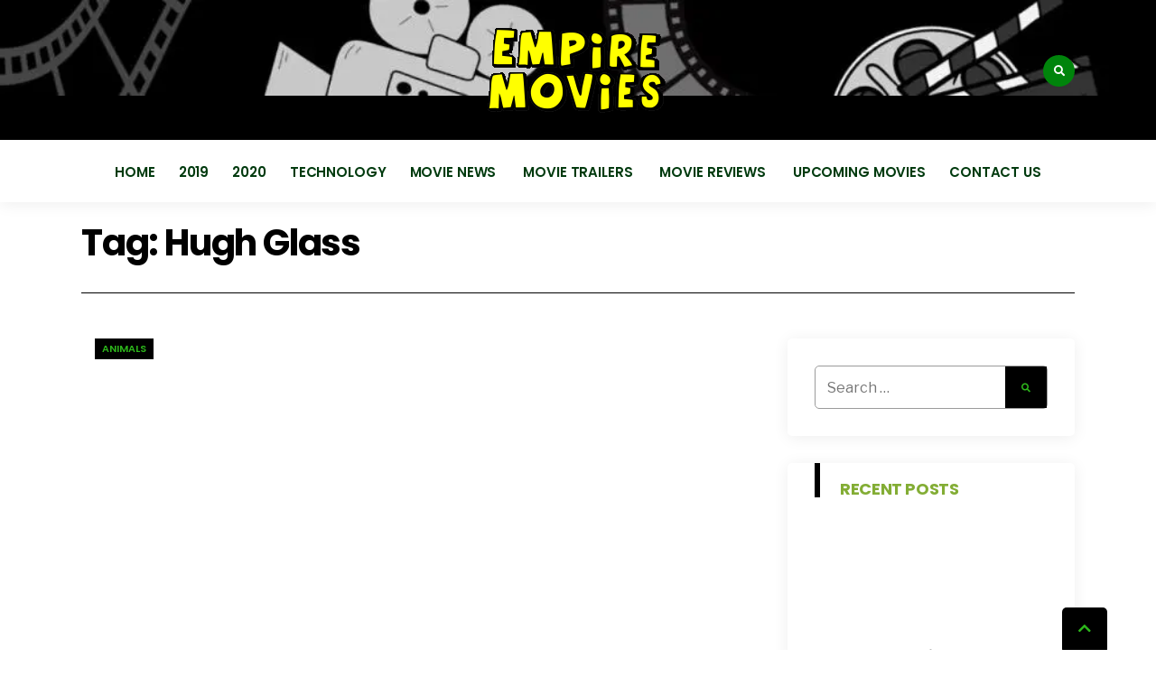

--- FILE ---
content_type: text/html; charset=UTF-8
request_url: https://empiremovies.com/tag/hugh-glass/
body_size: 20525
content:
<!DOCTYPE html>
<html lang="en-US">

<head><meta charset="UTF-8"><script>if(navigator.userAgent.match(/MSIE|Internet Explorer/i)||navigator.userAgent.match(/Trident\/7\..*?rv:11/i)){var href=document.location.href;if(!href.match(/[?&]nowprocket/)){if(href.indexOf("?")==-1){if(href.indexOf("#")==-1){document.location.href=href+"?nowprocket=1"}else{document.location.href=href.replace("#","?nowprocket=1#")}}else{if(href.indexOf("#")==-1){document.location.href=href+"&nowprocket=1"}else{document.location.href=href.replace("#","&nowprocket=1#")}}}}</script><script>(()=>{class RocketLazyLoadScripts{constructor(){this.v="1.2.6",this.triggerEvents=["keydown","mousedown","mousemove","touchmove","touchstart","touchend","wheel"],this.userEventHandler=this.t.bind(this),this.touchStartHandler=this.i.bind(this),this.touchMoveHandler=this.o.bind(this),this.touchEndHandler=this.h.bind(this),this.clickHandler=this.u.bind(this),this.interceptedClicks=[],this.interceptedClickListeners=[],this.l(this),window.addEventListener("pageshow",(t=>{this.persisted=t.persisted,this.everythingLoaded&&this.m()})),this.CSPIssue=sessionStorage.getItem("rocketCSPIssue"),document.addEventListener("securitypolicyviolation",(t=>{this.CSPIssue||"script-src-elem"!==t.violatedDirective||"data"!==t.blockedURI||(this.CSPIssue=!0,sessionStorage.setItem("rocketCSPIssue",!0))})),document.addEventListener("DOMContentLoaded",(()=>{this.k()})),this.delayedScripts={normal:[],async:[],defer:[]},this.trash=[],this.allJQueries=[]}p(t){document.hidden?t.t():(this.triggerEvents.forEach((e=>window.addEventListener(e,t.userEventHandler,{passive:!0}))),window.addEventListener("touchstart",t.touchStartHandler,{passive:!0}),window.addEventListener("mousedown",t.touchStartHandler),document.addEventListener("visibilitychange",t.userEventHandler))}_(){this.triggerEvents.forEach((t=>window.removeEventListener(t,this.userEventHandler,{passive:!0}))),document.removeEventListener("visibilitychange",this.userEventHandler)}i(t){"HTML"!==t.target.tagName&&(window.addEventListener("touchend",this.touchEndHandler),window.addEventListener("mouseup",this.touchEndHandler),window.addEventListener("touchmove",this.touchMoveHandler,{passive:!0}),window.addEventListener("mousemove",this.touchMoveHandler),t.target.addEventListener("click",this.clickHandler),this.L(t.target,!0),this.S(t.target,"onclick","rocket-onclick"),this.C())}o(t){window.removeEventListener("touchend",this.touchEndHandler),window.removeEventListener("mouseup",this.touchEndHandler),window.removeEventListener("touchmove",this.touchMoveHandler,{passive:!0}),window.removeEventListener("mousemove",this.touchMoveHandler),t.target.removeEventListener("click",this.clickHandler),this.L(t.target,!1),this.S(t.target,"rocket-onclick","onclick"),this.M()}h(){window.removeEventListener("touchend",this.touchEndHandler),window.removeEventListener("mouseup",this.touchEndHandler),window.removeEventListener("touchmove",this.touchMoveHandler,{passive:!0}),window.removeEventListener("mousemove",this.touchMoveHandler)}u(t){t.target.removeEventListener("click",this.clickHandler),this.L(t.target,!1),this.S(t.target,"rocket-onclick","onclick"),this.interceptedClicks.push(t),t.preventDefault(),t.stopPropagation(),t.stopImmediatePropagation(),this.M()}O(){window.removeEventListener("touchstart",this.touchStartHandler,{passive:!0}),window.removeEventListener("mousedown",this.touchStartHandler),this.interceptedClicks.forEach((t=>{t.target.dispatchEvent(new MouseEvent("click",{view:t.view,bubbles:!0,cancelable:!0}))}))}l(t){EventTarget.prototype.addEventListenerWPRocketBase=EventTarget.prototype.addEventListener,EventTarget.prototype.addEventListener=function(e,i,o){"click"!==e||t.windowLoaded||i===t.clickHandler||t.interceptedClickListeners.push({target:this,func:i,options:o}),(this||window).addEventListenerWPRocketBase(e,i,o)}}L(t,e){this.interceptedClickListeners.forEach((i=>{i.target===t&&(e?t.removeEventListener("click",i.func,i.options):t.addEventListener("click",i.func,i.options))})),t.parentNode!==document.documentElement&&this.L(t.parentNode,e)}D(){return new Promise((t=>{this.P?this.M=t:t()}))}C(){this.P=!0}M(){this.P=!1}S(t,e,i){t.hasAttribute&&t.hasAttribute(e)&&(event.target.setAttribute(i,event.target.getAttribute(e)),event.target.removeAttribute(e))}t(){this._(this),"loading"===document.readyState?document.addEventListener("DOMContentLoaded",this.R.bind(this)):this.R()}k(){let t=[];document.querySelectorAll("script[type=rocketlazyloadscript][data-rocket-src]").forEach((e=>{let i=e.getAttribute("data-rocket-src");if(i&&!i.startsWith("data:")){0===i.indexOf("//")&&(i=location.protocol+i);try{const o=new URL(i).origin;o!==location.origin&&t.push({src:o,crossOrigin:e.crossOrigin||"module"===e.getAttribute("data-rocket-type")})}catch(t){}}})),t=[...new Map(t.map((t=>[JSON.stringify(t),t]))).values()],this.T(t,"preconnect")}async R(){this.lastBreath=Date.now(),this.j(this),this.F(this),this.I(),this.W(),this.q(),await this.A(this.delayedScripts.normal),await this.A(this.delayedScripts.defer),await this.A(this.delayedScripts.async);try{await this.U(),await this.H(this),await this.J()}catch(t){console.error(t)}window.dispatchEvent(new Event("rocket-allScriptsLoaded")),this.everythingLoaded=!0,this.D().then((()=>{this.O()})),this.N()}W(){document.querySelectorAll("script[type=rocketlazyloadscript]").forEach((t=>{t.hasAttribute("data-rocket-src")?t.hasAttribute("async")&&!1!==t.async?this.delayedScripts.async.push(t):t.hasAttribute("defer")&&!1!==t.defer||"module"===t.getAttribute("data-rocket-type")?this.delayedScripts.defer.push(t):this.delayedScripts.normal.push(t):this.delayedScripts.normal.push(t)}))}async B(t){if(await this.G(),!0!==t.noModule||!("noModule"in HTMLScriptElement.prototype))return new Promise((e=>{let i;function o(){(i||t).setAttribute("data-rocket-status","executed"),e()}try{if(navigator.userAgent.indexOf("Firefox/")>0||""===navigator.vendor||this.CSPIssue)i=document.createElement("script"),[...t.attributes].forEach((t=>{let e=t.nodeName;"type"!==e&&("data-rocket-type"===e&&(e="type"),"data-rocket-src"===e&&(e="src"),i.setAttribute(e,t.nodeValue))})),t.text&&(i.text=t.text),i.hasAttribute("src")?(i.addEventListener("load",o),i.addEventListener("error",(function(){i.setAttribute("data-rocket-status","failed-network"),e()})),setTimeout((()=>{i.isConnected||e()}),1)):(i.text=t.text,o()),t.parentNode.replaceChild(i,t);else{const i=t.getAttribute("data-rocket-type"),s=t.getAttribute("data-rocket-src");i?(t.type=i,t.removeAttribute("data-rocket-type")):t.removeAttribute("type"),t.addEventListener("load",o),t.addEventListener("error",(i=>{this.CSPIssue&&i.target.src.startsWith("data:")?(console.log("WPRocket: data-uri blocked by CSP -> fallback"),t.removeAttribute("src"),this.B(t).then(e)):(t.setAttribute("data-rocket-status","failed-network"),e())})),s?(t.removeAttribute("data-rocket-src"),t.src=s):t.src="data:text/javascript;base64,"+window.btoa(unescape(encodeURIComponent(t.text)))}}catch(i){t.setAttribute("data-rocket-status","failed-transform"),e()}}));t.setAttribute("data-rocket-status","skipped")}async A(t){const e=t.shift();return e&&e.isConnected?(await this.B(e),this.A(t)):Promise.resolve()}q(){this.T([...this.delayedScripts.normal,...this.delayedScripts.defer,...this.delayedScripts.async],"preload")}T(t,e){var i=document.createDocumentFragment();t.forEach((t=>{const o=t.getAttribute&&t.getAttribute("data-rocket-src")||t.src;if(o&&!o.startsWith("data:")){const s=document.createElement("link");s.href=o,s.rel=e,"preconnect"!==e&&(s.as="script"),t.getAttribute&&"module"===t.getAttribute("data-rocket-type")&&(s.crossOrigin=!0),t.crossOrigin&&(s.crossOrigin=t.crossOrigin),t.integrity&&(s.integrity=t.integrity),i.appendChild(s),this.trash.push(s)}})),document.head.appendChild(i)}j(t){let e={};function i(i,o){return e[o].eventsToRewrite.indexOf(i)>=0&&!t.everythingLoaded?"rocket-"+i:i}function o(t,o){!function(t){e[t]||(e[t]={originalFunctions:{add:t.addEventListener,remove:t.removeEventListener},eventsToRewrite:[]},t.addEventListener=function(){arguments[0]=i(arguments[0],t),e[t].originalFunctions.add.apply(t,arguments)},t.removeEventListener=function(){arguments[0]=i(arguments[0],t),e[t].originalFunctions.remove.apply(t,arguments)})}(t),e[t].eventsToRewrite.push(o)}function s(e,i){let o=e[i];e[i]=null,Object.defineProperty(e,i,{get:()=>o||function(){},set(s){t.everythingLoaded?o=s:e["rocket"+i]=o=s}})}o(document,"DOMContentLoaded"),o(window,"DOMContentLoaded"),o(window,"load"),o(window,"pageshow"),o(document,"readystatechange"),s(document,"onreadystatechange"),s(window,"onload"),s(window,"onpageshow");try{Object.defineProperty(document,"readyState",{get:()=>t.rocketReadyState,set(e){t.rocketReadyState=e},configurable:!0}),document.readyState="loading"}catch(t){console.log("WPRocket DJE readyState conflict, bypassing")}}F(t){let e;function i(e){return t.everythingLoaded?e:e.split(" ").map((t=>"load"===t||0===t.indexOf("load.")?"rocket-jquery-load":t)).join(" ")}function o(o){function s(t){const e=o.fn[t];o.fn[t]=o.fn.init.prototype[t]=function(){return this[0]===window&&("string"==typeof arguments[0]||arguments[0]instanceof String?arguments[0]=i(arguments[0]):"object"==typeof arguments[0]&&Object.keys(arguments[0]).forEach((t=>{const e=arguments[0][t];delete arguments[0][t],arguments[0][i(t)]=e}))),e.apply(this,arguments),this}}o&&o.fn&&!t.allJQueries.includes(o)&&(o.fn.ready=o.fn.init.prototype.ready=function(e){return t.domReadyFired?e.bind(document)(o):document.addEventListener("rocket-DOMContentLoaded",(()=>e.bind(document)(o))),o([])},s("on"),s("one"),t.allJQueries.push(o)),e=o}o(window.jQuery),Object.defineProperty(window,"jQuery",{get:()=>e,set(t){o(t)}})}async H(t){const e=document.querySelector("script[data-webpack]");e&&(await async function(){return new Promise((t=>{e.addEventListener("load",t),e.addEventListener("error",t)}))}(),await t.K(),await t.H(t))}async U(){this.domReadyFired=!0;try{document.readyState="interactive"}catch(t){}await this.G(),document.dispatchEvent(new Event("rocket-readystatechange")),await this.G(),document.rocketonreadystatechange&&document.rocketonreadystatechange(),await this.G(),document.dispatchEvent(new Event("rocket-DOMContentLoaded")),await this.G(),window.dispatchEvent(new Event("rocket-DOMContentLoaded"))}async J(){try{document.readyState="complete"}catch(t){}await this.G(),document.dispatchEvent(new Event("rocket-readystatechange")),await this.G(),document.rocketonreadystatechange&&document.rocketonreadystatechange(),await this.G(),window.dispatchEvent(new Event("rocket-load")),await this.G(),window.rocketonload&&window.rocketonload(),await this.G(),this.allJQueries.forEach((t=>t(window).trigger("rocket-jquery-load"))),await this.G();const t=new Event("rocket-pageshow");t.persisted=this.persisted,window.dispatchEvent(t),await this.G(),window.rocketonpageshow&&window.rocketonpageshow({persisted:this.persisted}),this.windowLoaded=!0}m(){document.onreadystatechange&&document.onreadystatechange(),window.onload&&window.onload(),window.onpageshow&&window.onpageshow({persisted:this.persisted})}I(){const t=new Map;document.write=document.writeln=function(e){const i=document.currentScript;i||console.error("WPRocket unable to document.write this: "+e);const o=document.createRange(),s=i.parentElement;let n=t.get(i);void 0===n&&(n=i.nextSibling,t.set(i,n));const c=document.createDocumentFragment();o.setStart(c,0),c.appendChild(o.createContextualFragment(e)),s.insertBefore(c,n)}}async G(){Date.now()-this.lastBreath>45&&(await this.K(),this.lastBreath=Date.now())}async K(){return document.hidden?new Promise((t=>setTimeout(t))):new Promise((t=>requestAnimationFrame(t)))}N(){this.trash.forEach((t=>t.remove()))}static run(){const t=new RocketLazyLoadScripts;t.p(t)}}RocketLazyLoadScripts.run()})();</script>

<meta name="viewport" content="width=device-width, initial-scale=1">
<link rel="profile" href="https://gmpg.org/xfn/11">
<link rel="pingback" href="https://empiremovies.com/xmlrpc.php">

<meta name='robots' content='index, follow, max-image-preview:large, max-snippet:-1, max-video-preview:-1' />

	<!-- This site is optimized with the Yoast SEO plugin v26.6 - https://yoast.com/wordpress/plugins/seo/ -->
	<title>Hugh Glass Archives - Empire Movies</title><link rel="preload" data-rocket-preload as="style" href="https://fonts.googleapis.com/css?family=Libre%20Franklin%3A400%2C400i%2C700%7CPoppins%3A400%2C600%2C700%2C800%26amp%3Bsubset%3Dcyrillic%2Ccyrillic-ext%2Cgreek%2Cgreek-ext%2Clatin-ext%2Cvietnamese&#038;display=swap" /><link rel="stylesheet" href="https://fonts.googleapis.com/css?family=Libre%20Franklin%3A400%2C400i%2C700%7CPoppins%3A400%2C600%2C700%2C800%26amp%3Bsubset%3Dcyrillic%2Ccyrillic-ext%2Cgreek%2Cgreek-ext%2Clatin-ext%2Cvietnamese&#038;display=swap" media="print" onload="this.media='all'" /><noscript><link rel="stylesheet" href="https://fonts.googleapis.com/css?family=Libre%20Franklin%3A400%2C400i%2C700%7CPoppins%3A400%2C600%2C700%2C800%26amp%3Bsubset%3Dcyrillic%2Ccyrillic-ext%2Cgreek%2Cgreek-ext%2Clatin-ext%2Cvietnamese&#038;display=swap" /></noscript>
	<link rel="canonical" href="https://empiremovies.com/tag/hugh-glass/" />
	<meta property="og:locale" content="en_US" />
	<meta property="og:type" content="article" />
	<meta property="og:title" content="Hugh Glass Archives - Empire Movies" />
	<meta property="og:url" content="https://empiremovies.com/tag/hugh-glass/" />
	<meta property="og:site_name" content="Empire Movies" />
	<meta name="twitter:card" content="summary_large_image" />
	<script type="application/ld+json" class="yoast-schema-graph">{"@context":"https://schema.org","@graph":[{"@type":"CollectionPage","@id":"https://empiremovies.com/tag/hugh-glass/","url":"https://empiremovies.com/tag/hugh-glass/","name":"Hugh Glass Archives - Empire Movies","isPartOf":{"@id":"https://empiremovies.com/#website"},"primaryImageOfPage":{"@id":"https://empiremovies.com/tag/hugh-glass/#primaryimage"},"image":{"@id":"https://empiremovies.com/tag/hugh-glass/#primaryimage"},"thumbnailUrl":"https://empiremovies.com/wp-content/uploads/2021/04/Most-Realistic-Bear-Attack-Scene-Ever-Shot-1-scaled.jpg","breadcrumb":{"@id":"https://empiremovies.com/tag/hugh-glass/#breadcrumb"},"inLanguage":"en-US"},{"@type":"ImageObject","inLanguage":"en-US","@id":"https://empiremovies.com/tag/hugh-glass/#primaryimage","url":"https://empiremovies.com/wp-content/uploads/2021/04/Most-Realistic-Bear-Attack-Scene-Ever-Shot-1-scaled.jpg","contentUrl":"https://empiremovies.com/wp-content/uploads/2021/04/Most-Realistic-Bear-Attack-Scene-Ever-Shot-1-scaled.jpg","width":1000,"height":563,"caption":"Source:cowboystatedaily.com"},{"@type":"BreadcrumbList","@id":"https://empiremovies.com/tag/hugh-glass/#breadcrumb","itemListElement":[{"@type":"ListItem","position":1,"name":"Home","item":"https://empiremovies.com/"},{"@type":"ListItem","position":2,"name":"Hugh Glass"}]},{"@type":"WebSite","@id":"https://empiremovies.com/#website","url":"https://empiremovies.com/","name":"Empire Movies","description":"Reviews, News, Trailers 2018 2019","potentialAction":[{"@type":"SearchAction","target":{"@type":"EntryPoint","urlTemplate":"https://empiremovies.com/?s={search_term_string}"},"query-input":{"@type":"PropertyValueSpecification","valueRequired":true,"valueName":"search_term_string"}}],"inLanguage":"en-US"}]}</script>
	<!-- / Yoast SEO plugin. -->


<link rel='dns-prefetch' href='//fonts.googleapis.com' />
<link href='https://fonts.gstatic.com' crossorigin rel='preconnect' />
<link rel="alternate" type="application/rss+xml" title="Empire Movies &raquo; Feed" href="https://empiremovies.com/feed/" />
<link rel="alternate" type="application/rss+xml" title="Empire Movies &raquo; Hugh Glass Tag Feed" href="https://empiremovies.com/tag/hugh-glass/feed/" />
<style type="text/css" media="all">
.wpautoterms-footer{background-color:#ffffff;text-align:center;}
.wpautoterms-footer a{color:#000000;font-family:Arial, sans-serif;font-size:14px;}
.wpautoterms-footer .separator{color:#cccccc;font-family:Arial, sans-serif;font-size:14px;}</style>
<style id='wp-img-auto-sizes-contain-inline-css' type='text/css'>
img:is([sizes=auto i],[sizes^="auto," i]){contain-intrinsic-size:3000px 1500px}
/*# sourceURL=wp-img-auto-sizes-contain-inline-css */
</style>
<style id='wp-emoji-styles-inline-css' type='text/css'>

	img.wp-smiley, img.emoji {
		display: inline !important;
		border: none !important;
		box-shadow: none !important;
		height: 1em !important;
		width: 1em !important;
		margin: 0 0.07em !important;
		vertical-align: -0.1em !important;
		background: none !important;
		padding: 0 !important;
	}
/*# sourceURL=wp-emoji-styles-inline-css */
</style>
<style id='wp-block-library-inline-css' type='text/css'>
:root{--wp-block-synced-color:#7a00df;--wp-block-synced-color--rgb:122,0,223;--wp-bound-block-color:var(--wp-block-synced-color);--wp-editor-canvas-background:#ddd;--wp-admin-theme-color:#007cba;--wp-admin-theme-color--rgb:0,124,186;--wp-admin-theme-color-darker-10:#006ba1;--wp-admin-theme-color-darker-10--rgb:0,107,160.5;--wp-admin-theme-color-darker-20:#005a87;--wp-admin-theme-color-darker-20--rgb:0,90,135;--wp-admin-border-width-focus:2px}@media (min-resolution:192dpi){:root{--wp-admin-border-width-focus:1.5px}}.wp-element-button{cursor:pointer}:root .has-very-light-gray-background-color{background-color:#eee}:root .has-very-dark-gray-background-color{background-color:#313131}:root .has-very-light-gray-color{color:#eee}:root .has-very-dark-gray-color{color:#313131}:root .has-vivid-green-cyan-to-vivid-cyan-blue-gradient-background{background:linear-gradient(135deg,#00d084,#0693e3)}:root .has-purple-crush-gradient-background{background:linear-gradient(135deg,#34e2e4,#4721fb 50%,#ab1dfe)}:root .has-hazy-dawn-gradient-background{background:linear-gradient(135deg,#faaca8,#dad0ec)}:root .has-subdued-olive-gradient-background{background:linear-gradient(135deg,#fafae1,#67a671)}:root .has-atomic-cream-gradient-background{background:linear-gradient(135deg,#fdd79a,#004a59)}:root .has-nightshade-gradient-background{background:linear-gradient(135deg,#330968,#31cdcf)}:root .has-midnight-gradient-background{background:linear-gradient(135deg,#020381,#2874fc)}:root{--wp--preset--font-size--normal:16px;--wp--preset--font-size--huge:42px}.has-regular-font-size{font-size:1em}.has-larger-font-size{font-size:2.625em}.has-normal-font-size{font-size:var(--wp--preset--font-size--normal)}.has-huge-font-size{font-size:var(--wp--preset--font-size--huge)}.has-text-align-center{text-align:center}.has-text-align-left{text-align:left}.has-text-align-right{text-align:right}.has-fit-text{white-space:nowrap!important}#end-resizable-editor-section{display:none}.aligncenter{clear:both}.items-justified-left{justify-content:flex-start}.items-justified-center{justify-content:center}.items-justified-right{justify-content:flex-end}.items-justified-space-between{justify-content:space-between}.screen-reader-text{border:0;clip-path:inset(50%);height:1px;margin:-1px;overflow:hidden;padding:0;position:absolute;width:1px;word-wrap:normal!important}.screen-reader-text:focus{background-color:#ddd;clip-path:none;color:#444;display:block;font-size:1em;height:auto;left:5px;line-height:normal;padding:15px 23px 14px;text-decoration:none;top:5px;width:auto;z-index:100000}html :where(.has-border-color){border-style:solid}html :where([style*=border-top-color]){border-top-style:solid}html :where([style*=border-right-color]){border-right-style:solid}html :where([style*=border-bottom-color]){border-bottom-style:solid}html :where([style*=border-left-color]){border-left-style:solid}html :where([style*=border-width]){border-style:solid}html :where([style*=border-top-width]){border-top-style:solid}html :where([style*=border-right-width]){border-right-style:solid}html :where([style*=border-bottom-width]){border-bottom-style:solid}html :where([style*=border-left-width]){border-left-style:solid}html :where(img[class*=wp-image-]){height:auto;max-width:100%}:where(figure){margin:0 0 1em}html :where(.is-position-sticky){--wp-admin--admin-bar--position-offset:var(--wp-admin--admin-bar--height,0px)}@media screen and (max-width:600px){html :where(.is-position-sticky){--wp-admin--admin-bar--position-offset:0px}}

/*# sourceURL=wp-block-library-inline-css */
</style><style id='wp-block-page-list-inline-css' type='text/css'>
.wp-block-navigation .wp-block-page-list{align-items:var(--navigation-layout-align,initial);background-color:inherit;display:flex;flex-direction:var(--navigation-layout-direction,initial);flex-wrap:var(--navigation-layout-wrap,wrap);justify-content:var(--navigation-layout-justify,initial)}.wp-block-navigation .wp-block-navigation-item{background-color:inherit}.wp-block-page-list{box-sizing:border-box}
/*# sourceURL=https://empiremovies.com/wp-includes/blocks/page-list/style.min.css */
</style>
<style id='global-styles-inline-css' type='text/css'>
:root{--wp--preset--aspect-ratio--square: 1;--wp--preset--aspect-ratio--4-3: 4/3;--wp--preset--aspect-ratio--3-4: 3/4;--wp--preset--aspect-ratio--3-2: 3/2;--wp--preset--aspect-ratio--2-3: 2/3;--wp--preset--aspect-ratio--16-9: 16/9;--wp--preset--aspect-ratio--9-16: 9/16;--wp--preset--color--black: #000000;--wp--preset--color--cyan-bluish-gray: #abb8c3;--wp--preset--color--white: #ffffff;--wp--preset--color--pale-pink: #f78da7;--wp--preset--color--vivid-red: #cf2e2e;--wp--preset--color--luminous-vivid-orange: #ff6900;--wp--preset--color--luminous-vivid-amber: #fcb900;--wp--preset--color--light-green-cyan: #7bdcb5;--wp--preset--color--vivid-green-cyan: #00d084;--wp--preset--color--pale-cyan-blue: #8ed1fc;--wp--preset--color--vivid-cyan-blue: #0693e3;--wp--preset--color--vivid-purple: #9b51e0;--wp--preset--gradient--vivid-cyan-blue-to-vivid-purple: linear-gradient(135deg,rgb(6,147,227) 0%,rgb(155,81,224) 100%);--wp--preset--gradient--light-green-cyan-to-vivid-green-cyan: linear-gradient(135deg,rgb(122,220,180) 0%,rgb(0,208,130) 100%);--wp--preset--gradient--luminous-vivid-amber-to-luminous-vivid-orange: linear-gradient(135deg,rgb(252,185,0) 0%,rgb(255,105,0) 100%);--wp--preset--gradient--luminous-vivid-orange-to-vivid-red: linear-gradient(135deg,rgb(255,105,0) 0%,rgb(207,46,46) 100%);--wp--preset--gradient--very-light-gray-to-cyan-bluish-gray: linear-gradient(135deg,rgb(238,238,238) 0%,rgb(169,184,195) 100%);--wp--preset--gradient--cool-to-warm-spectrum: linear-gradient(135deg,rgb(74,234,220) 0%,rgb(151,120,209) 20%,rgb(207,42,186) 40%,rgb(238,44,130) 60%,rgb(251,105,98) 80%,rgb(254,248,76) 100%);--wp--preset--gradient--blush-light-purple: linear-gradient(135deg,rgb(255,206,236) 0%,rgb(152,150,240) 100%);--wp--preset--gradient--blush-bordeaux: linear-gradient(135deg,rgb(254,205,165) 0%,rgb(254,45,45) 50%,rgb(107,0,62) 100%);--wp--preset--gradient--luminous-dusk: linear-gradient(135deg,rgb(255,203,112) 0%,rgb(199,81,192) 50%,rgb(65,88,208) 100%);--wp--preset--gradient--pale-ocean: linear-gradient(135deg,rgb(255,245,203) 0%,rgb(182,227,212) 50%,rgb(51,167,181) 100%);--wp--preset--gradient--electric-grass: linear-gradient(135deg,rgb(202,248,128) 0%,rgb(113,206,126) 100%);--wp--preset--gradient--midnight: linear-gradient(135deg,rgb(2,3,129) 0%,rgb(40,116,252) 100%);--wp--preset--font-size--small: 13px;--wp--preset--font-size--medium: 20px;--wp--preset--font-size--large: 36px;--wp--preset--font-size--x-large: 42px;--wp--preset--spacing--20: 0.44rem;--wp--preset--spacing--30: 0.67rem;--wp--preset--spacing--40: 1rem;--wp--preset--spacing--50: 1.5rem;--wp--preset--spacing--60: 2.25rem;--wp--preset--spacing--70: 3.38rem;--wp--preset--spacing--80: 5.06rem;--wp--preset--shadow--natural: 6px 6px 9px rgba(0, 0, 0, 0.2);--wp--preset--shadow--deep: 12px 12px 50px rgba(0, 0, 0, 0.4);--wp--preset--shadow--sharp: 6px 6px 0px rgba(0, 0, 0, 0.2);--wp--preset--shadow--outlined: 6px 6px 0px -3px rgb(255, 255, 255), 6px 6px rgb(0, 0, 0);--wp--preset--shadow--crisp: 6px 6px 0px rgb(0, 0, 0);}:where(.is-layout-flex){gap: 0.5em;}:where(.is-layout-grid){gap: 0.5em;}body .is-layout-flex{display: flex;}.is-layout-flex{flex-wrap: wrap;align-items: center;}.is-layout-flex > :is(*, div){margin: 0;}body .is-layout-grid{display: grid;}.is-layout-grid > :is(*, div){margin: 0;}:where(.wp-block-columns.is-layout-flex){gap: 2em;}:where(.wp-block-columns.is-layout-grid){gap: 2em;}:where(.wp-block-post-template.is-layout-flex){gap: 1.25em;}:where(.wp-block-post-template.is-layout-grid){gap: 1.25em;}.has-black-color{color: var(--wp--preset--color--black) !important;}.has-cyan-bluish-gray-color{color: var(--wp--preset--color--cyan-bluish-gray) !important;}.has-white-color{color: var(--wp--preset--color--white) !important;}.has-pale-pink-color{color: var(--wp--preset--color--pale-pink) !important;}.has-vivid-red-color{color: var(--wp--preset--color--vivid-red) !important;}.has-luminous-vivid-orange-color{color: var(--wp--preset--color--luminous-vivid-orange) !important;}.has-luminous-vivid-amber-color{color: var(--wp--preset--color--luminous-vivid-amber) !important;}.has-light-green-cyan-color{color: var(--wp--preset--color--light-green-cyan) !important;}.has-vivid-green-cyan-color{color: var(--wp--preset--color--vivid-green-cyan) !important;}.has-pale-cyan-blue-color{color: var(--wp--preset--color--pale-cyan-blue) !important;}.has-vivid-cyan-blue-color{color: var(--wp--preset--color--vivid-cyan-blue) !important;}.has-vivid-purple-color{color: var(--wp--preset--color--vivid-purple) !important;}.has-black-background-color{background-color: var(--wp--preset--color--black) !important;}.has-cyan-bluish-gray-background-color{background-color: var(--wp--preset--color--cyan-bluish-gray) !important;}.has-white-background-color{background-color: var(--wp--preset--color--white) !important;}.has-pale-pink-background-color{background-color: var(--wp--preset--color--pale-pink) !important;}.has-vivid-red-background-color{background-color: var(--wp--preset--color--vivid-red) !important;}.has-luminous-vivid-orange-background-color{background-color: var(--wp--preset--color--luminous-vivid-orange) !important;}.has-luminous-vivid-amber-background-color{background-color: var(--wp--preset--color--luminous-vivid-amber) !important;}.has-light-green-cyan-background-color{background-color: var(--wp--preset--color--light-green-cyan) !important;}.has-vivid-green-cyan-background-color{background-color: var(--wp--preset--color--vivid-green-cyan) !important;}.has-pale-cyan-blue-background-color{background-color: var(--wp--preset--color--pale-cyan-blue) !important;}.has-vivid-cyan-blue-background-color{background-color: var(--wp--preset--color--vivid-cyan-blue) !important;}.has-vivid-purple-background-color{background-color: var(--wp--preset--color--vivid-purple) !important;}.has-black-border-color{border-color: var(--wp--preset--color--black) !important;}.has-cyan-bluish-gray-border-color{border-color: var(--wp--preset--color--cyan-bluish-gray) !important;}.has-white-border-color{border-color: var(--wp--preset--color--white) !important;}.has-pale-pink-border-color{border-color: var(--wp--preset--color--pale-pink) !important;}.has-vivid-red-border-color{border-color: var(--wp--preset--color--vivid-red) !important;}.has-luminous-vivid-orange-border-color{border-color: var(--wp--preset--color--luminous-vivid-orange) !important;}.has-luminous-vivid-amber-border-color{border-color: var(--wp--preset--color--luminous-vivid-amber) !important;}.has-light-green-cyan-border-color{border-color: var(--wp--preset--color--light-green-cyan) !important;}.has-vivid-green-cyan-border-color{border-color: var(--wp--preset--color--vivid-green-cyan) !important;}.has-pale-cyan-blue-border-color{border-color: var(--wp--preset--color--pale-cyan-blue) !important;}.has-vivid-cyan-blue-border-color{border-color: var(--wp--preset--color--vivid-cyan-blue) !important;}.has-vivid-purple-border-color{border-color: var(--wp--preset--color--vivid-purple) !important;}.has-vivid-cyan-blue-to-vivid-purple-gradient-background{background: var(--wp--preset--gradient--vivid-cyan-blue-to-vivid-purple) !important;}.has-light-green-cyan-to-vivid-green-cyan-gradient-background{background: var(--wp--preset--gradient--light-green-cyan-to-vivid-green-cyan) !important;}.has-luminous-vivid-amber-to-luminous-vivid-orange-gradient-background{background: var(--wp--preset--gradient--luminous-vivid-amber-to-luminous-vivid-orange) !important;}.has-luminous-vivid-orange-to-vivid-red-gradient-background{background: var(--wp--preset--gradient--luminous-vivid-orange-to-vivid-red) !important;}.has-very-light-gray-to-cyan-bluish-gray-gradient-background{background: var(--wp--preset--gradient--very-light-gray-to-cyan-bluish-gray) !important;}.has-cool-to-warm-spectrum-gradient-background{background: var(--wp--preset--gradient--cool-to-warm-spectrum) !important;}.has-blush-light-purple-gradient-background{background: var(--wp--preset--gradient--blush-light-purple) !important;}.has-blush-bordeaux-gradient-background{background: var(--wp--preset--gradient--blush-bordeaux) !important;}.has-luminous-dusk-gradient-background{background: var(--wp--preset--gradient--luminous-dusk) !important;}.has-pale-ocean-gradient-background{background: var(--wp--preset--gradient--pale-ocean) !important;}.has-electric-grass-gradient-background{background: var(--wp--preset--gradient--electric-grass) !important;}.has-midnight-gradient-background{background: var(--wp--preset--gradient--midnight) !important;}.has-small-font-size{font-size: var(--wp--preset--font-size--small) !important;}.has-medium-font-size{font-size: var(--wp--preset--font-size--medium) !important;}.has-large-font-size{font-size: var(--wp--preset--font-size--large) !important;}.has-x-large-font-size{font-size: var(--wp--preset--font-size--x-large) !important;}
/*# sourceURL=global-styles-inline-css */
</style>

<style id='classic-theme-styles-inline-css' type='text/css'>
/*! This file is auto-generated */
.wp-block-button__link{color:#fff;background-color:#32373c;border-radius:9999px;box-shadow:none;text-decoration:none;padding:calc(.667em + 2px) calc(1.333em + 2px);font-size:1.125em}.wp-block-file__button{background:#32373c;color:#fff;text-decoration:none}
/*# sourceURL=/wp-includes/css/classic-themes.min.css */
</style>
<link data-minify="1" rel='stylesheet' id='dashicons-css' href='https://empiremovies.com/wp-content/cache/min/1/wp-includes/css/dashicons.min.css?ver=1753440318' type='text/css' media='all' />
<link rel='stylesheet' id='admin-bar-css' href='https://empiremovies.com/wp-includes/css/admin-bar.min.css?ver=6.9' type='text/css' media='all' />
<style id='admin-bar-inline-css' type='text/css'>

    /* Hide CanvasJS credits for P404 charts specifically */
    #p404RedirectChart .canvasjs-chart-credit {
        display: none !important;
    }
    
    #p404RedirectChart canvas {
        border-radius: 6px;
    }

    .p404-redirect-adminbar-weekly-title {
        font-weight: bold;
        font-size: 14px;
        color: #fff;
        margin-bottom: 6px;
    }

    #wpadminbar #wp-admin-bar-p404_free_top_button .ab-icon:before {
        content: "\f103";
        color: #dc3545;
        top: 3px;
    }
    
    #wp-admin-bar-p404_free_top_button .ab-item {
        min-width: 80px !important;
        padding: 0px !important;
    }
    
    /* Ensure proper positioning and z-index for P404 dropdown */
    .p404-redirect-adminbar-dropdown-wrap { 
        min-width: 0; 
        padding: 0;
        position: static !important;
    }
    
    #wpadminbar #wp-admin-bar-p404_free_top_button_dropdown {
        position: static !important;
    }
    
    #wpadminbar #wp-admin-bar-p404_free_top_button_dropdown .ab-item {
        padding: 0 !important;
        margin: 0 !important;
    }
    
    .p404-redirect-dropdown-container {
        min-width: 340px;
        padding: 18px 18px 12px 18px;
        background: #23282d !important;
        color: #fff;
        border-radius: 12px;
        box-shadow: 0 8px 32px rgba(0,0,0,0.25);
        margin-top: 10px;
        position: relative !important;
        z-index: 999999 !important;
        display: block !important;
        border: 1px solid #444;
    }
    
    /* Ensure P404 dropdown appears on hover */
    #wpadminbar #wp-admin-bar-p404_free_top_button .p404-redirect-dropdown-container { 
        display: none !important;
    }
    
    #wpadminbar #wp-admin-bar-p404_free_top_button:hover .p404-redirect-dropdown-container { 
        display: block !important;
    }
    
    #wpadminbar #wp-admin-bar-p404_free_top_button:hover #wp-admin-bar-p404_free_top_button_dropdown .p404-redirect-dropdown-container {
        display: block !important;
    }
    
    .p404-redirect-card {
        background: #2c3338;
        border-radius: 8px;
        padding: 18px 18px 12px 18px;
        box-shadow: 0 2px 8px rgba(0,0,0,0.07);
        display: flex;
        flex-direction: column;
        align-items: flex-start;
        border: 1px solid #444;
    }
    
    .p404-redirect-btn {
        display: inline-block;
        background: #dc3545;
        color: #fff !important;
        font-weight: bold;
        padding: 5px 22px;
        border-radius: 8px;
        text-decoration: none;
        font-size: 17px;
        transition: background 0.2s, box-shadow 0.2s;
        margin-top: 8px;
        box-shadow: 0 2px 8px rgba(220,53,69,0.15);
        text-align: center;
        line-height: 1.6;
    }
    
    .p404-redirect-btn:hover {
        background: #c82333;
        color: #fff !important;
        box-shadow: 0 4px 16px rgba(220,53,69,0.25);
    }
    
    /* Prevent conflicts with other admin bar dropdowns */
    #wpadminbar .ab-top-menu > li:hover > .ab-item,
    #wpadminbar .ab-top-menu > li.hover > .ab-item {
        z-index: auto;
    }
    
    #wpadminbar #wp-admin-bar-p404_free_top_button:hover > .ab-item {
        z-index: 999998 !important;
    }
    
/*# sourceURL=admin-bar-inline-css */
</style>
<link data-minify="1" rel='stylesheet' id='wpautoterms_css-css' href='https://empiremovies.com/wp-content/cache/min/1/wp-content/plugins/auto-terms-of-service-and-privacy-policy/css/wpautoterms.css?ver=1736346707' type='text/css' media='all' />
<link data-minify="1" rel='stylesheet' id='c4wp-public-css' href='https://empiremovies.com/wp-content/cache/min/1/wp-content/plugins/wp-captcha/assets/css/c4wp-public.css?ver=1736346707' type='text/css' media='all' />
<link data-minify="1" rel='stylesheet' id='ppress-frontend-css' href='https://empiremovies.com/wp-content/cache/min/1/wp-content/plugins/wp-user-avatar/assets/css/frontend.min.css?ver=1736346707' type='text/css' media='all' />
<link rel='stylesheet' id='ppress-flatpickr-css' href='https://empiremovies.com/wp-content/plugins/wp-user-avatar/assets/flatpickr/flatpickr.min.css?ver=4.16.8' type='text/css' media='all' />
<link rel='stylesheet' id='ppress-select2-css' href='https://empiremovies.com/wp-content/plugins/wp-user-avatar/assets/select2/select2.min.css?ver=6.9' type='text/css' media='all' />
<link data-minify="1" rel='stylesheet' id='versal-style-css' href='https://empiremovies.com/wp-content/cache/min/1/wp-content/themes/versal/style.css?ver=1736346707' type='text/css' media='all' />
<link data-minify="1" rel='stylesheet' id='fontawesome-css' href='https://empiremovies.com/wp-content/cache/min/1/wp-content/themes/versal/styles/fontawesome-all.css?ver=1736346707' type='text/css' media='all' />
<link data-minify="1" rel='stylesheet' id='versal-mobile-css' href='https://empiremovies.com/wp-content/cache/min/1/wp-content/themes/versal/style-mobile.css?ver=1736346707' type='text/css' media='all' />

<link data-minify="1" rel='stylesheet' id='jquery-lazyloadxt-spinner-css-css' href='https://empiremovies.com/wp-content/cache/min/1/wp-content/plugins/a3-lazy-load/assets/css/jquery.lazyloadxt.spinner.css?ver=1736346707' type='text/css' media='all' />
<link rel='stylesheet' id='a3a3_lazy_load-css' href='https://empiremovies.com/wp-content/uploads/sass/a3_lazy_load.min.css?ver=1531826620' type='text/css' media='all' />
<style id='rocket-lazyload-inline-css' type='text/css'>
.rll-youtube-player{position:relative;padding-bottom:56.23%;height:0;overflow:hidden;max-width:100%;}.rll-youtube-player:focus-within{outline: 2px solid currentColor;outline-offset: 5px;}.rll-youtube-player iframe{position:absolute;top:0;left:0;width:100%;height:100%;z-index:100;background:0 0}.rll-youtube-player img{bottom:0;display:block;left:0;margin:auto;max-width:100%;width:100%;position:absolute;right:0;top:0;border:none;height:auto;-webkit-transition:.4s all;-moz-transition:.4s all;transition:.4s all}.rll-youtube-player img:hover{-webkit-filter:brightness(75%)}.rll-youtube-player .play{height:100%;width:100%;left:0;top:0;position:absolute;background:url(https://empiremovies.com/wp-content/plugins/wp-rocket/assets/img/youtube.png) no-repeat center;background-color: transparent !important;cursor:pointer;border:none;}
/*# sourceURL=rocket-lazyload-inline-css */
</style>
<script type="rocketlazyloadscript" data-rocket-type="text/javascript" data-rocket-src="https://empiremovies.com/wp-includes/js/jquery/jquery.min.js?ver=3.7.1" id="jquery-core-js" data-rocket-defer defer></script>
<script type="rocketlazyloadscript" data-rocket-type="text/javascript" data-rocket-src="https://empiremovies.com/wp-includes/js/jquery/jquery-migrate.min.js?ver=3.4.1" id="jquery-migrate-js" data-rocket-defer defer></script>
<script type="rocketlazyloadscript" data-rocket-type="text/javascript" id="jquery-js-after">window.addEventListener('DOMContentLoaded', function() {
/* <![CDATA[ */
jQuery(document).ready(function() {
	jQuery(".00dfe4d60d9f058b05814804c3b50c52").click(function() {
		jQuery.post(
			"https://empiremovies.com/wp-admin/admin-ajax.php", {
				"action": "quick_adsense_onpost_ad_click",
				"quick_adsense_onpost_ad_index": jQuery(this).attr("data-index"),
				"quick_adsense_nonce": "2f72f99e66",
			}, function(response) { }
		);
	});
});

//# sourceURL=jquery-js-after
/* ]]> */
});</script>
<script type="rocketlazyloadscript" data-rocket-type="text/javascript" data-rocket-src="https://empiremovies.com/wp-includes/js/dist/dom-ready.min.js?ver=f77871ff7694fffea381" id="wp-dom-ready-js" data-rocket-defer defer></script>
<script type="rocketlazyloadscript" data-minify="1" data-rocket-type="text/javascript" data-rocket-src="https://empiremovies.com/wp-content/cache/min/1/wp-content/plugins/auto-terms-of-service-and-privacy-policy/js/base.js?ver=1736346707" id="wpautoterms_base-js" data-rocket-defer defer></script>
<script type="rocketlazyloadscript" data-minify="1" data-rocket-type="text/javascript" data-rocket-src="https://empiremovies.com/wp-content/cache/min/1/wp-content/plugins/stop-user-enumeration/frontend/js/frontend.js?ver=1736346707" id="stop-user-enumeration-js" defer="defer" data-wp-strategy="defer"></script>
<script type="rocketlazyloadscript" data-minify="1" data-rocket-type="text/javascript" data-rocket-src="https://empiremovies.com/wp-content/cache/min/1/wp-content/plugins/wp-captcha/assets/js/c4wp-public.js?ver=1736346707" id="c4wp-public-js" data-rocket-defer defer></script>
<script type="rocketlazyloadscript" data-rocket-type="text/javascript" data-rocket-src="https://empiremovies.com/wp-content/plugins/wp-user-avatar/assets/flatpickr/flatpickr.min.js?ver=4.16.8" id="ppress-flatpickr-js" data-rocket-defer defer></script>
<script type="rocketlazyloadscript" data-rocket-type="text/javascript" data-rocket-src="https://empiremovies.com/wp-content/plugins/wp-user-avatar/assets/select2/select2.min.js?ver=4.16.8" id="ppress-select2-js" data-rocket-defer defer></script>
<link rel="https://api.w.org/" href="https://empiremovies.com/wp-json/" /><link rel="alternate" title="JSON" type="application/json" href="https://empiremovies.com/wp-json/wp/v2/tags/1792" /><link rel="EditURI" type="application/rsd+xml" title="RSD" href="https://empiremovies.com/xmlrpc.php?rsd" />
<meta name="generator" content="WordPress 6.9" />
		<!-- Custom Logo: hide header text -->
		<style id="custom-logo-css" type="text/css">
			.site-title, .site-description {
				position: absolute;
				clip-path: inset(50%);
			}
		</style>
		<script type="rocketlazyloadscript" async data-rocket-src="https://pagead2.googlesyndication.com/pagead/js/adsbygoogle.js?client=ca-pub-7681034087578164"
     crossorigin="anonymous"></script><style data-context="foundation-flickity-css">/*! Flickity v2.0.2
http://flickity.metafizzy.co
---------------------------------------------- */.flickity-enabled{position:relative}.flickity-enabled:focus{outline:0}.flickity-viewport{overflow:hidden;position:relative;height:100%}.flickity-slider{position:absolute;width:100%;height:100%}.flickity-enabled.is-draggable{-webkit-tap-highlight-color:transparent;tap-highlight-color:transparent;-webkit-user-select:none;-moz-user-select:none;-ms-user-select:none;user-select:none}.flickity-enabled.is-draggable .flickity-viewport{cursor:move;cursor:-webkit-grab;cursor:grab}.flickity-enabled.is-draggable .flickity-viewport.is-pointer-down{cursor:-webkit-grabbing;cursor:grabbing}.flickity-prev-next-button{position:absolute;top:50%;width:44px;height:44px;border:none;border-radius:50%;background:#fff;background:hsla(0,0%,100%,.75);cursor:pointer;-webkit-transform:translateY(-50%);transform:translateY(-50%)}.flickity-prev-next-button:hover{background:#fff}.flickity-prev-next-button:focus{outline:0;box-shadow:0 0 0 5px #09f}.flickity-prev-next-button:active{opacity:.6}.flickity-prev-next-button.previous{left:10px}.flickity-prev-next-button.next{right:10px}.flickity-rtl .flickity-prev-next-button.previous{left:auto;right:10px}.flickity-rtl .flickity-prev-next-button.next{right:auto;left:10px}.flickity-prev-next-button:disabled{opacity:.3;cursor:auto}.flickity-prev-next-button svg{position:absolute;left:20%;top:20%;width:60%;height:60%}.flickity-prev-next-button .arrow{fill:#333}.flickity-page-dots{position:absolute;width:100%;bottom:-25px;padding:0;margin:0;list-style:none;text-align:center;line-height:1}.flickity-rtl .flickity-page-dots{direction:rtl}.flickity-page-dots .dot{display:inline-block;width:10px;height:10px;margin:0 8px;background:#333;border-radius:50%;opacity:.25;cursor:pointer}.flickity-page-dots .dot.is-selected{opacity:1}</style><style data-context="foundation-slideout-css">.slideout-menu{position:fixed;left:0;top:0;bottom:0;right:auto;z-index:0;width:256px;overflow-y:auto;-webkit-overflow-scrolling:touch;display:none}.slideout-menu.pushit-right{left:auto;right:0}.slideout-panel{position:relative;z-index:1;will-change:transform}.slideout-open,.slideout-open .slideout-panel,.slideout-open body{overflow:hidden}.slideout-open .slideout-menu{display:block}.pushit{display:none}</style>      <!--Customizer CSS--> 
      <style type="text/css">
	  
	  
           .ghost,a.page-numbers,.nav li ul { background-color:#ffffff; }.p-border,.widgetable li,.social-menu a,.taggs a { border-color:#9b9b9b; }.ribbon,.format-quote .item_inn,.page-numbers.current,li.current a,.flex-direction-nav a,#submit,h2.widget:after,h2.block:after { background-color:#000000; }.wpm_pop_posts i,.reply a { color:#000000; }.ribbon,.ribbon a,.ribbon p,a.ribbon,.format-quote,.format-quote a,.page-numbers.current,li.current a,#submit { color:#2db71b; }a { color:#83ad35; }.entry p a { color:#008e1a; }.entry p a { border-color:#008e1a; }.entry p a:hover { color:#00a323; }.entry p a:hover { border-color:#00a323; }	  
           #header,#curtain { background-color:#000000; }.nav li a,li.current-menu-item li a { color:#003a0e; }#titles a,#curtain a,#curtain input.s { color:#ffffff; }#header .searchOpen { background-color:#00840b; }.nav li.current-menu-item a,.nav li a:hover { color:#00840b; }#header .searchOpen { color:#ffffff; } 
		   
		    
		   
		   
           body { background-color:#ffffff; } 
      </style> 
      <!--/Customizer CSS-->
      <style type="text/css" id="custom-background-css">
body.custom-background { background-color: #ffffff; }
</style>
	<link rel="icon" href="https://empiremovies.com/wp-content/uploads/2018/06/cropped-blog-logogo-32x32.gif" sizes="32x32" />
<link rel="icon" href="https://empiremovies.com/wp-content/uploads/2018/06/cropped-blog-logogo-192x192.gif" sizes="192x192" />
<link rel="apple-touch-icon" href="https://empiremovies.com/wp-content/uploads/2018/06/cropped-blog-logogo-180x180.gif" />
<meta name="msapplication-TileImage" content="https://empiremovies.com/wp-content/uploads/2018/06/cropped-blog-logogo-270x270.gif" />
<style>.ios7.web-app-mode.has-fixed header{ background-color: rgba(3,122,221,.88);}</style><noscript><style id="rocket-lazyload-nojs-css">.rll-youtube-player, [data-lazy-src]{display:none !important;}</style></noscript><meta name="generator" content="WP Rocket 3.17.4" data-wpr-features="wpr_delay_js wpr_defer_js wpr_minify_js wpr_lazyload_iframes wpr_minify_css wpr_desktop wpr_preload_links" /></head>

     
<body class="archive tag tag-hugh-glass tag-1792 custom-background wp-custom-logo wp-theme-versal">

<div data-rocket-location-hash="7f83ea08583ccd385cb647198c775ee3" id="curtain" class="tranz">

	<div data-rocket-location-hash="6005da2017e5fd3302f88d75d9af55c2" class="container">

		
<form class="searchform" role="search" method="get" class="search-form" action="https://empiremovies.com/">
	<label for="search-form-696d07c0e6908"><span class="screen-reader-text">Search for:</span></label>
	<input type="search" id="search-form-696d07c0e6908"  class="s rad p-border" placeholder="Search &hellip;" value="" name="s" />
	<button type="submit" class="searchSubmit ribbon"><i class="fas fa-search"></i></button>
</form>    
    </div>
    
    <a class="curtainclose rad" href="#"><i class="far fa-times-circle"></i></a>
    
</div>

<div data-rocket-location-hash="09bec42789df352dde4a00b9a65ac1b2" class="postbar ">
        
    <div data-rocket-location-hash="8681d3a19a2e75bf2c70c17e522e8d16" id="header" class="clearfix" itemscope itemtype="http://schema.org/WPHeader">
    
    	<div data-rocket-location-hash="0fc9f1f258ba7b25a70c0a412f7b8a7f" class="head-bg-image"><img src="https://empiremovies.com/wp-content/uploads/2023/09/cropped-bg-header-movie1-scaled-2.jpg" height="83" width="1000" alt="" /></div>
    
        <div data-rocket-location-hash="c2b2a1461d8b94e639cd80a05325878c" class="container">
            
            <div id="titles">
                <a href="https://empiremovies.com/" class="custom-logo-link" rel="home" data-wpel-link="internal"><img width="200" height="95" src="https://empiremovies.com/wp-content/uploads/2018/06/blog-logogo.gif" class="custom-logo" alt="Empire Movies" decoding="async" /></a>                                		<h1 class="site-title"><a href="https://empiremovies.com/" data-wpel-link="internal">Empire Movies</a></h1>
    					<p class="site-description site-tagline">Reviews, News, Trailers 2018 2019</p>
					            </div><!-- end #titles  -->
        
        
        	<a class="searchOpen" href="#"><i class="fas fa-search"></i></a>
              
        </div><!-- end .container  -->
    
    	<a id="navtrigger" class="rad ribbon" href="#"><i class="fa fa-bars"></i></a>
    
    </div><!-- end #header  -->
    
    <nav id="navigation" class="wpm_boxshadow ghost" itemscope itemtype="http://schema.org/SiteNavigationElement"> 
    
        <ul id="main-nav" class="nav tmnf_custom_menu"><li id="menu-item-6335" class="menu-item menu-item-type-custom menu-item-object-custom menu-item-home menu-item-6335"><a href="https://empiremovies.com/" data-wpel-link="internal">Home</a></li>
<li id="menu-item-6336" class="menu-item menu-item-type-taxonomy menu-item-object-category menu-item-6336"><a href="https://empiremovies.com/category/2019/" data-wpel-link="internal">2019</a></li>
<li id="menu-item-6337" class="menu-item menu-item-type-taxonomy menu-item-object-category menu-item-6337"><a href="https://empiremovies.com/category/2020/" data-wpel-link="internal">2020</a></li>
<li id="menu-item-7665" class="menu-item menu-item-type-taxonomy menu-item-object-category menu-item-7665"><a href="https://empiremovies.com/category/technology/" data-wpel-link="internal">Technology</a></li>
<li id="menu-item-6341" class="menu-item menu-item-type-taxonomy menu-item-object-category menu-item-6341"><a href="https://empiremovies.com/category/movie-news/" data-wpel-link="internal">Movie News </a></li>
<li id="menu-item-6339" class="menu-item menu-item-type-taxonomy menu-item-object-category menu-item-6339"><a href="https://empiremovies.com/category/movie-trailers/" data-wpel-link="internal">Movie Trailers </a></li>
<li id="menu-item-6338" class="menu-item menu-item-type-taxonomy menu-item-object-category menu-item-6338"><a href="https://empiremovies.com/category/movie-reviews/" data-wpel-link="internal">Movie Reviews </a></li>
<li id="menu-item-6340" class="menu-item menu-item-type-taxonomy menu-item-object-category menu-item-6340"><a href="https://empiremovies.com/category/upcoming-movies/" data-wpel-link="internal">Upcoming Movies</a></li>
<li id="menu-item-13895" class="menu-item menu-item-type-post_type menu-item-object-page menu-item-13895"><a href="https://empiremovies.com/contact-us/" data-wpel-link="internal">Contact us</a></li>
</ul>        
    </nav><!-- end #navigation  -->
    
	<div data-rocket-location-hash="02473277e8fdcd0552a0c87ad59d61bd" class="wrapper">    
<div data-rocket-location-hash="bc336490f87bcc0c9458c139f18f0d64" class="container_alt">

<div id="core">

		<h2 class="archiv"><span class="maintitle">Tag: <span>Hugh Glass</span></span></h2>
	<div id="content" class="eightcol first">

          <div class="blogger">
                                        
			            	<div class="item blog-item-big tranz p-border post-13274 post type-post status-publish format-standard has-post-thumbnail hentry category-animals tag-animal-attack-scenes tag-bear-attack tag-hiking tag-hugh-glass tag-the-revenant">
  				
                    
	<p class="meta cat tranz ribbon">
		<a href="https://empiremovies.com/category/animals/" rel="category tag" data-wpel-link="internal">Animals</a>    </p>
         
                <div class="entryhead">
                    
                   	                
                	<div class="icon-rating tranz">
            
                    	                    
                    </div>
    
					                    
                        <div class="imgwrap">
							
                            <a href="https://empiremovies.com/2021/04/11/realistic-bear-attack-scene-ever-shot/" data-wpel-link="internal">
                                <img width="748" height="421" src="//empiremovies.com/wp-content/plugins/a3-lazy-load/assets/images/lazy_placeholder.gif" data-lazy-type="image" data-src="https://empiremovies.com/wp-content/uploads/2021/04/Most-Realistic-Bear-Attack-Scene-Ever-Shot-1-748x421.jpg" class="lazy lazy-hidden tranz standard grayscale grayscale-fade wp-post-image" alt="" decoding="async" fetchpriority="high" srcset="" data-srcset="https://empiremovies.com/wp-content/uploads/2021/04/Most-Realistic-Bear-Attack-Scene-Ever-Shot-1-748x421.jpg 748w, https://empiremovies.com/wp-content/uploads/2021/04/Most-Realistic-Bear-Attack-Scene-Ever-Shot-1-300x169.jpg 300w, https://empiremovies.com/wp-content/uploads/2021/04/Most-Realistic-Bear-Attack-Scene-Ever-Shot-1-732x412.jpg 732w, https://empiremovies.com/wp-content/uploads/2021/04/Most-Realistic-Bear-Attack-Scene-Ever-Shot-1-768x432.jpg 768w, https://empiremovies.com/wp-content/uploads/2021/04/Most-Realistic-Bear-Attack-Scene-Ever-Shot-1-1536x864.jpg 1536w, https://empiremovies.com/wp-content/uploads/2021/04/Most-Realistic-Bear-Attack-Scene-Ever-Shot-1-2048x1152.jpg 2048w, https://empiremovies.com/wp-content/uploads/2021/04/Most-Realistic-Bear-Attack-Scene-Ever-Shot-1-scaled.jpg 1000w" sizes="(max-width: 748px) 100vw, 748px" /><noscript><img width="748" height="421" src="https://empiremovies.com/wp-content/uploads/2021/04/Most-Realistic-Bear-Attack-Scene-Ever-Shot-1-748x421.jpg" class="tranz standard grayscale grayscale-fade wp-post-image" alt="" decoding="async" fetchpriority="high" srcset="https://empiremovies.com/wp-content/uploads/2021/04/Most-Realistic-Bear-Attack-Scene-Ever-Shot-1-748x421.jpg 748w, https://empiremovies.com/wp-content/uploads/2021/04/Most-Realistic-Bear-Attack-Scene-Ever-Shot-1-300x169.jpg 300w, https://empiremovies.com/wp-content/uploads/2021/04/Most-Realistic-Bear-Attack-Scene-Ever-Shot-1-732x412.jpg 732w, https://empiremovies.com/wp-content/uploads/2021/04/Most-Realistic-Bear-Attack-Scene-Ever-Shot-1-768x432.jpg 768w, https://empiremovies.com/wp-content/uploads/2021/04/Most-Realistic-Bear-Attack-Scene-Ever-Shot-1-1536x864.jpg 1536w, https://empiremovies.com/wp-content/uploads/2021/04/Most-Realistic-Bear-Attack-Scene-Ever-Shot-1-2048x1152.jpg 2048w, https://empiremovies.com/wp-content/uploads/2021/04/Most-Realistic-Bear-Attack-Scene-Ever-Shot-1-scaled.jpg 1000w" sizes="(max-width: 748px) 100vw, 748px" /></noscript>                            </a>
                            
                                                    
                        </div>
    
                     
                
                </div><!-- end .entryhead -->
    
            	<div class="item_inn tranz p-border">
        
                    <h2 class="posttitle"><a class="link link--forsure" href="https://empiremovies.com/2021/04/11/realistic-bear-attack-scene-ever-shot/" data-wpel-link="internal">The Most Realistic Bear Attack Scene Ever Shot</a></h2>
                    
                        
	<p class="meta author tranz"> 
        <img data-del="avatar" src='https://empiremovies.com/wp-content/uploads/2018/07/Elizabeth-Taylor-70x70.jpg' class='avatar pp-user-avatar avatar-22 photo ' height='22' width='22'/><span>by: <a href="https://empiremovies.com/author/sebastian/" title="Posts by Sebastian Merton" rel="author" data-wpel-link="internal">Sebastian Merton</a></span>    </p>
    
        
	<p class="meta date tranz post-date"> 
        <i class="fas fa-clock"></i> April 11, 2021    </p>
                        
                    <div class="clearfix"></div>
                    
					<div class="wpm_excerpt clearfix"><p>One thing that people love to do is go to the movies to feel a thrill. It’s no wonder why suspense and thriller movies often times &hellip;</p>
</div>                
                </div><!-- end .item_inn -->
        
            </div>                    
          </div><!-- end blogger -->
            
          <div class="clearfix"></div>

          <div class="pagination"></div>

              
    </div><!-- end #content -->
    
    
    
	<div id="sidebar"  class="fourcol woocommerce p-border">
    
    	        
            <div class="widgetable p-border">
    
                <div class="sidele ghost">
<form class="searchform" role="search" method="get" class="search-form" action="https://empiremovies.com/">
	<label for="search-form-696d07c0e8223"><span class="screen-reader-text">Search for:</span></label>
	<input type="search" id="search-form-696d07c0e8223"  class="s rad p-border" placeholder="Search &hellip;" value="" name="s" />
	<button type="submit" class="searchSubmit ribbon"><i class="fas fa-search"></i></button>
</form></div><div class="sidele ghost">		
				
        	        
				<h2 class="widget"><span><a href="" data-wpel-link="internal">Recent Posts</a></span></h2>
			
                        
			            <ul class="featured featured_big">
            
				                
                	<li>
<div class="p-border tab-post-big">

	    
        <div class="imgwrap">
        
            <a href="https://empiremovies.com/2024/05/23/software-audits-solution-evaluation-and-audit/" title="Identifying Opportunities for Improvement: Our Approach to Software Audits, Solution Evaluation, and Audit" data-wpel-link="internal">
            
              <img width="305" height="270" src="//empiremovies.com/wp-content/plugins/a3-lazy-load/assets/images/lazy_placeholder.gif" data-lazy-type="image" data-src="https://empiremovies.com/wp-content/uploads/2024/05/Software-Audits-Solution-Evaluation-and-Audit-305x270.jpg" class="lazy lazy-hidden grayscale grayscale-fade wp-post-image" alt="Software Audits, Solution Evaluation, and Audit" decoding="async" loading="lazy" /><noscript><img width="305" height="270" src="//empiremovies.com/wp-content/plugins/a3-lazy-load/assets/images/lazy_placeholder.gif" data-lazy-type="image" data-src="https://empiremovies.com/wp-content/uploads/2024/05/Software-Audits-Solution-Evaluation-and-Audit-305x270.jpg" class="lazy lazy-hidden grayscale grayscale-fade wp-post-image" alt="Software Audits, Solution Evaluation, and Audit" decoding="async" loading="lazy" /><noscript><img width="305" height="270" src="https://empiremovies.com/wp-content/uploads/2024/05/Software-Audits-Solution-Evaluation-and-Audit-305x270.jpg" class="grayscale grayscale-fade wp-post-image" alt="Software Audits, Solution Evaluation, and Audit" decoding="async" loading="lazy" /></noscript></noscript>              
            </a>
        
        </div>
         
        
    <div class="tab-post-inn">		
	
	
		    
	<p class="meta date tranz post-date"> 
        <i class="fas fa-clock"></i> May 23, 2024    </p>
            
        <div class="clearfix"></div>
        
    	<h3><a href="https://empiremovies.com/2024/05/23/software-audits-solution-evaluation-and-audit/" title="Identifying Opportunities for Improvement: Our Approach to Software Audits, Solution Evaluation, and Audit" data-wpel-link="internal">Identifying Opportunities for Improvement: Our Approach to Software Audits, Solution Evaluation, and Audit</a></h3>
      
		<div class="wpm_excerpt clearfix"><p>In the ever-evolving landscape of technology, ensuring the efficiency, security, and performance of software systems is paramount for any organization striving for excellence. Our comprehensive approach &hellip;</p>
</div>    
    </div>

</div></li>
                
                                
                	<li>
<div class="tab-post p-border">

	    
        <div class="imgwrap">
        
            <a href="https://empiremovies.com/2024/02/08/scrupps-unmatched-technological-breakthroughs-against-linkedin/" title="Reinventing the Sphere of Contact Management: Scrupp&#8217;s Unmatched Technological Breakthroughs Against LinkedIn" data-wpel-link="internal">
            
              <img width="70" height="70" src="//empiremovies.com/wp-content/plugins/a3-lazy-load/assets/images/lazy_placeholder.gif" data-lazy-type="image" data-src="https://empiremovies.com/wp-content/uploads/2024/02/Scrupps-in-laptop-70x70.jpg" class="lazy lazy-hidden grayscale grayscale-fade wp-post-image" alt="" decoding="async" loading="lazy" srcset="" data-srcset="https://empiremovies.com/wp-content/uploads/2024/02/Scrupps-in-laptop-70x70.jpg 70w, https://empiremovies.com/wp-content/uploads/2024/02/Scrupps-in-laptop-150x150.jpg 150w, https://empiremovies.com/wp-content/uploads/2024/02/Scrupps-in-laptop-144x144.jpg 144w" sizes="auto, (max-width: 70px) 100vw, 70px" /><noscript><img width="70" height="70" src="//empiremovies.com/wp-content/plugins/a3-lazy-load/assets/images/lazy_placeholder.gif" data-lazy-type="image" data-src="https://empiremovies.com/wp-content/uploads/2024/02/Scrupps-in-laptop-70x70.jpg" class="lazy lazy-hidden grayscale grayscale-fade wp-post-image" alt="" decoding="async" loading="lazy" srcset="" data-srcset="https://empiremovies.com/wp-content/uploads/2024/02/Scrupps-in-laptop-70x70.jpg 70w, https://empiremovies.com/wp-content/uploads/2024/02/Scrupps-in-laptop-150x150.jpg 150w, https://empiremovies.com/wp-content/uploads/2024/02/Scrupps-in-laptop-144x144.jpg 144w" sizes="auto, (max-width: 70px) 100vw, 70px" /><noscript><img width="70" height="70" src="https://empiremovies.com/wp-content/uploads/2024/02/Scrupps-in-laptop-70x70.jpg" class="grayscale grayscale-fade wp-post-image" alt="" decoding="async" loading="lazy" srcset="https://empiremovies.com/wp-content/uploads/2024/02/Scrupps-in-laptop-70x70.jpg 70w, https://empiremovies.com/wp-content/uploads/2024/02/Scrupps-in-laptop-150x150.jpg 150w, https://empiremovies.com/wp-content/uploads/2024/02/Scrupps-in-laptop-144x144.jpg 144w" sizes="auto, (max-width: 70px) 100vw, 70px" /></noscript></noscript>              
            </a>
        
        </div>
         
            
    <div class="tab-post-inn">
        
    	<h4><a href="https://empiremovies.com/2024/02/08/scrupps-unmatched-technological-breakthroughs-against-linkedin/" title="Reinventing the Sphere of Contact Management: Scrupp&#8217;s Unmatched Technological Breakthroughs Against LinkedIn" data-wpel-link="internal">Reinventing the Sphere of Contact Management: Scrupp&#8217;s Unmatched Technological Breakthroughs Against LinkedIn</a></h4>
    
		    
	<p class="meta date tranz post-date"> 
        <i class="fas fa-clock"></i> February 8, 2024    </p>
        
    </div>

</div></li>
                    
				                
                	<li>
<div class="tab-post p-border">

	    
        <div class="imgwrap">
        
            <a href="https://empiremovies.com/2024/02/08/riversweeps-impact-of-leading-sweepstakes-software-distributor/" title="The Rise of Riversweeps: Analyzing the Impact of a Leading Sweepstakes Software Distributor" data-wpel-link="internal">
            
              <img width="70" height="70" src="//empiremovies.com/wp-content/plugins/a3-lazy-load/assets/images/lazy_placeholder.gif" data-lazy-type="image" data-src="https://empiremovies.com/wp-content/uploads/2024/02/Rise-of-Riversweeps-70x70.webp" class="lazy lazy-hidden grayscale grayscale-fade wp-post-image" alt="Rise of Riversweeps" decoding="async" loading="lazy" srcset="" data-srcset="https://empiremovies.com/wp-content/uploads/2024/02/Rise-of-Riversweeps-70x70.webp 70w, https://empiremovies.com/wp-content/uploads/2024/02/Rise-of-Riversweeps-150x150.webp 150w, https://empiremovies.com/wp-content/uploads/2024/02/Rise-of-Riversweeps-144x144.webp 144w" sizes="auto, (max-width: 70px) 100vw, 70px" /><noscript><img width="70" height="70" src="//empiremovies.com/wp-content/plugins/a3-lazy-load/assets/images/lazy_placeholder.gif" data-lazy-type="image" data-src="https://empiremovies.com/wp-content/uploads/2024/02/Rise-of-Riversweeps-70x70.webp" class="lazy lazy-hidden grayscale grayscale-fade wp-post-image" alt="Rise of Riversweeps" decoding="async" loading="lazy" srcset="" data-srcset="https://empiremovies.com/wp-content/uploads/2024/02/Rise-of-Riversweeps-70x70.webp 70w, https://empiremovies.com/wp-content/uploads/2024/02/Rise-of-Riversweeps-150x150.webp 150w, https://empiremovies.com/wp-content/uploads/2024/02/Rise-of-Riversweeps-144x144.webp 144w" sizes="auto, (max-width: 70px) 100vw, 70px" /><noscript><img width="70" height="70" src="https://empiremovies.com/wp-content/uploads/2024/02/Rise-of-Riversweeps-70x70.webp" class="grayscale grayscale-fade wp-post-image" alt="Rise of Riversweeps" decoding="async" loading="lazy" srcset="https://empiremovies.com/wp-content/uploads/2024/02/Rise-of-Riversweeps-70x70.webp 70w, https://empiremovies.com/wp-content/uploads/2024/02/Rise-of-Riversweeps-150x150.webp 150w, https://empiremovies.com/wp-content/uploads/2024/02/Rise-of-Riversweeps-144x144.webp 144w" sizes="auto, (max-width: 70px) 100vw, 70px" /></noscript></noscript>              
            </a>
        
        </div>
         
            
    <div class="tab-post-inn">
        
    	<h4><a href="https://empiremovies.com/2024/02/08/riversweeps-impact-of-leading-sweepstakes-software-distributor/" title="The Rise of Riversweeps: Analyzing the Impact of a Leading Sweepstakes Software Distributor" data-wpel-link="internal">The Rise of Riversweeps: Analyzing the Impact of a Leading Sweepstakes Software Distributor</a></h4>
    
		    
	<p class="meta date tranz post-date"> 
        <i class="fas fa-clock"></i> February 8, 2024    </p>
        
    </div>

</div></li>
                    
				                
                	<li>
<div class="tab-post p-border">

	    
        <div class="imgwrap">
        
            <a href="https://empiremovies.com/2024/02/06/how-riversweeps-is-shaping-landscape/" title="The Future of Cyber Cafes: How Riversweeps is Shaping the Landscape" data-wpel-link="internal">
            
              <img width="70" height="70" src="//empiremovies.com/wp-content/plugins/a3-lazy-load/assets/images/lazy_placeholder.gif" data-lazy-type="image" data-src="https://empiremovies.com/wp-content/uploads/2024/02/Enhanced-Gaming-Experience-online-cyber-cafe-70x70.jpg" class="lazy lazy-hidden grayscale grayscale-fade wp-post-image" alt="" decoding="async" loading="lazy" srcset="" data-srcset="https://empiremovies.com/wp-content/uploads/2024/02/Enhanced-Gaming-Experience-online-cyber-cafe-70x70.jpg 70w, https://empiremovies.com/wp-content/uploads/2024/02/Enhanced-Gaming-Experience-online-cyber-cafe-150x150.jpg 150w, https://empiremovies.com/wp-content/uploads/2024/02/Enhanced-Gaming-Experience-online-cyber-cafe-144x144.jpg 144w" sizes="auto, (max-width: 70px) 100vw, 70px" /><noscript><img width="70" height="70" src="//empiremovies.com/wp-content/plugins/a3-lazy-load/assets/images/lazy_placeholder.gif" data-lazy-type="image" data-src="https://empiremovies.com/wp-content/uploads/2024/02/Enhanced-Gaming-Experience-online-cyber-cafe-70x70.jpg" class="lazy lazy-hidden grayscale grayscale-fade wp-post-image" alt="" decoding="async" loading="lazy" srcset="" data-srcset="https://empiremovies.com/wp-content/uploads/2024/02/Enhanced-Gaming-Experience-online-cyber-cafe-70x70.jpg 70w, https://empiremovies.com/wp-content/uploads/2024/02/Enhanced-Gaming-Experience-online-cyber-cafe-150x150.jpg 150w, https://empiremovies.com/wp-content/uploads/2024/02/Enhanced-Gaming-Experience-online-cyber-cafe-144x144.jpg 144w" sizes="auto, (max-width: 70px) 100vw, 70px" /><noscript><img width="70" height="70" src="https://empiremovies.com/wp-content/uploads/2024/02/Enhanced-Gaming-Experience-online-cyber-cafe-70x70.jpg" class="grayscale grayscale-fade wp-post-image" alt="" decoding="async" loading="lazy" srcset="https://empiremovies.com/wp-content/uploads/2024/02/Enhanced-Gaming-Experience-online-cyber-cafe-70x70.jpg 70w, https://empiremovies.com/wp-content/uploads/2024/02/Enhanced-Gaming-Experience-online-cyber-cafe-150x150.jpg 150w, https://empiremovies.com/wp-content/uploads/2024/02/Enhanced-Gaming-Experience-online-cyber-cafe-144x144.jpg 144w" sizes="auto, (max-width: 70px) 100vw, 70px" /></noscript></noscript>              
            </a>
        
        </div>
         
            
    <div class="tab-post-inn">
        
    	<h4><a href="https://empiremovies.com/2024/02/06/how-riversweeps-is-shaping-landscape/" title="The Future of Cyber Cafes: How Riversweeps is Shaping the Landscape" data-wpel-link="internal">The Future of Cyber Cafes: How Riversweeps is Shaping the Landscape</a></h4>
    
		    
	<p class="meta date tranz post-date"> 
        <i class="fas fa-clock"></i> February 6, 2024    </p>
        
    </div>

</div></li>
                    
				            
			</ul>
			<div class="clearfix"></div>
		
		</div><div class="sidele ghost"><h2 class="widget">Categories</h2>
			<ul>
					<li class="cat-item cat-item-344"><a href="https://empiremovies.com/category/2018/" data-wpel-link="internal">2018</a>
</li>
	<li class="cat-item cat-item-16"><a href="https://empiremovies.com/category/2019/" data-wpel-link="internal">2019</a>
</li>
	<li class="cat-item cat-item-81"><a href="https://empiremovies.com/category/2020/" data-wpel-link="internal">2020</a>
</li>
	<li class="cat-item cat-item-1188"><a href="https://empiremovies.com/category/actors/" data-wpel-link="internal">Actors</a>
</li>
	<li class="cat-item cat-item-408"><a href="https://empiremovies.com/category/actresses/" data-wpel-link="internal">Actresses</a>
</li>
	<li class="cat-item cat-item-1789"><a href="https://empiremovies.com/category/animals/" data-wpel-link="internal">Animals</a>
</li>
	<li class="cat-item cat-item-1525"><a href="https://empiremovies.com/category/art/" data-wpel-link="internal">Art</a>
</li>
	<li class="cat-item cat-item-4"><a href="https://empiremovies.com/category/awards/" data-wpel-link="internal">Awards</a>
</li>
	<li class="cat-item cat-item-1708"><a href="https://empiremovies.com/category/betting/" data-wpel-link="internal">Betting</a>
</li>
	<li class="cat-item cat-item-1285"><a href="https://empiremovies.com/category/bollywood/" data-wpel-link="internal">Bollywood</a>
</li>
	<li class="cat-item cat-item-5"><a href="https://empiremovies.com/category/box-office-results/" data-wpel-link="internal">Box Office Results</a>
</li>
	<li class="cat-item cat-item-12"><a href="https://empiremovies.com/category/brendan/" data-wpel-link="internal">Brendan</a>
</li>
	<li class="cat-item cat-item-970"><a href="https://empiremovies.com/category/business/" data-wpel-link="internal">Business</a>
</li>
	<li class="cat-item cat-item-1259"><a href="https://empiremovies.com/category/cars-from-movies/" data-wpel-link="internal">Cars from movies</a>
</li>
	<li class="cat-item cat-item-1599"><a href="https://empiremovies.com/category/casino/" data-wpel-link="internal">Casino</a>
</li>
	<li class="cat-item cat-item-1642"><a href="https://empiremovies.com/category/cbd/" data-wpel-link="internal">CBD</a>
</li>
	<li class="cat-item cat-item-599"><a href="https://empiremovies.com/category/celebrity/" data-wpel-link="internal">Celebrity</a>
</li>
	<li class="cat-item cat-item-191"><a href="https://empiremovies.com/category/celebrity-couples/" data-wpel-link="internal">Celebrity Couples</a>
</li>
	<li class="cat-item cat-item-1324"><a href="https://empiremovies.com/category/disney/" data-wpel-link="internal">Disney</a>
</li>
	<li class="cat-item cat-item-1081"><a href="https://empiremovies.com/category/education/" data-wpel-link="internal">Education</a>
</li>
	<li class="cat-item cat-item-1298"><a href="https://empiremovies.com/category/facts/" data-wpel-link="internal">Facts</a>
</li>
	<li class="cat-item cat-item-979"><a href="https://empiremovies.com/category/fashion/" data-wpel-link="internal">Fashion</a>
</li>
	<li class="cat-item cat-item-1037"><a href="https://empiremovies.com/category/gaming/" data-wpel-link="internal">Gaming</a>
</li>
	<li class="cat-item cat-item-1429"><a href="https://empiremovies.com/category/hollywood/" data-wpel-link="internal">Hollywood</a>
</li>
	<li class="cat-item cat-item-1441"><a href="https://empiremovies.com/category/home/" data-wpel-link="internal">Home</a>
</li>
	<li class="cat-item cat-item-1510"><a href="https://empiremovies.com/category/horror/" data-wpel-link="internal">Horror</a>
</li>
	<li class="cat-item cat-item-604"><a href="https://empiremovies.com/category/instagram/" data-wpel-link="internal">Instagram</a>
</li>
	<li class="cat-item cat-item-1754"><a href="https://empiremovies.com/category/kids/" data-wpel-link="internal">Kids</a>
</li>
	<li class="cat-item cat-item-1387"><a href="https://empiremovies.com/category/love/" data-wpel-link="internal">Love</a>
</li>
	<li class="cat-item cat-item-748"><a href="https://empiremovies.com/category/marketing/" data-wpel-link="internal">Marketing</a>
</li>
	<li class="cat-item cat-item-2"><a href="https://empiremovies.com/category/movie-news/" data-wpel-link="internal">Movie News </a>
</li>
	<li class="cat-item cat-item-7"><a href="https://empiremovies.com/category/movie-posters/" data-wpel-link="internal">Movie Posters </a>
</li>
	<li class="cat-item cat-item-3"><a href="https://empiremovies.com/category/movie-reviews/" data-wpel-link="internal">Movie Reviews </a>
</li>
	<li class="cat-item cat-item-9"><a href="https://empiremovies.com/category/movie-trailers/" data-wpel-link="internal">Movie Trailers  &#013;</a>
</li>
	<li class="cat-item cat-item-190"><a href="https://empiremovies.com/category/movies-history/" data-wpel-link="internal">Movies History</a>
</li>
	<li class="cat-item cat-item-1145"><a href="https://empiremovies.com/category/music/" data-wpel-link="internal">Music</a>
</li>
	<li class="cat-item cat-item-544"><a href="https://empiremovies.com/category/net-worth/" data-wpel-link="internal">Net Worth</a>
</li>
	<li class="cat-item cat-item-1095"><a href="https://empiremovies.com/category/photography/" data-wpel-link="internal">Photography</a>
</li>
	<li class="cat-item cat-item-1111"><a href="https://empiremovies.com/category/sci-fi/" data-wpel-link="internal">Sci-fi</a>
</li>
	<li class="cat-item cat-item-1332"><a href="https://empiremovies.com/category/sport/" data-wpel-link="internal">Sport</a>
</li>
	<li class="cat-item cat-item-1945"><a href="https://empiremovies.com/category/superheroes/" data-wpel-link="internal">Superheroes</a>
</li>
	<li class="cat-item cat-item-574"><a href="https://empiremovies.com/category/technology/" data-wpel-link="internal">Technology</a>
</li>
	<li class="cat-item cat-item-1411"><a href="https://empiremovies.com/category/theatre/" data-wpel-link="internal">Theatre</a>
</li>
	<li class="cat-item cat-item-1382"><a href="https://empiremovies.com/category/tips/" data-wpel-link="internal">Tips</a>
</li>
	<li class="cat-item cat-item-1195"><a href="https://empiremovies.com/category/travel/" data-wpel-link="internal">Travel</a>
</li>
	<li class="cat-item cat-item-627"><a href="https://empiremovies.com/category/tv/" data-wpel-link="internal">TV</a>
</li>
	<li class="cat-item cat-item-281"><a href="https://empiremovies.com/category/tv-series/" data-wpel-link="internal">TV Series</a>
</li>
	<li class="cat-item cat-item-662"><a href="https://empiremovies.com/category/tv-show/" data-wpel-link="internal">TV Show</a>
</li>
	<li class="cat-item cat-item-1"><a href="https://empiremovies.com/category/uncategorized/" data-wpel-link="internal">Uncategorized</a>
</li>
	<li class="cat-item cat-item-41"><a href="https://empiremovies.com/category/upcoming-movies/" data-wpel-link="internal">Upcoming Movies</a>
</li>
	<li class="cat-item cat-item-1023"><a href="https://empiremovies.com/category/youtube/" data-wpel-link="internal">Youtube</a>
</li>
			</ul>

			</div>            
            </div>
            
		        
    	        
    </div><!-- #sidebar -->     
	<div class="clearfix"></div>
    
</div><!-- end #core -->

<div class="clearfix"></div>


    </div><!-- /.container -->
    
        <div data-rocket-location-hash="a6ee856b653d6d87d185eaf8b5390143" class="footer-icons ghost p-border"><ul class="social-menu">








</ul></div>
    
        <div data-rocket-location-hash="8eaef0c2c649ec30c49caf15e9e58b52" id="footer">
        
            <div class="container woocommerce"> 
            
                
       	    
            <div class="foocol first"> 
            
                <h2 class="widget dekoline">Contact Us</h2>			<div class="textwidget"><p><span style="color: #ff0000;"><strong><br />
online@empiremovies.com<br />
</strong></span></p>
</div>
		                
            </div>
        
                
        
                
            <div class="foocol">
            
                <ul class="wp-block-page-list"><li class="wp-block-pages-list__item"><a class="wp-block-pages-list__item__link" href="https://empiremovies.com/contact-us/" data-wpel-link="internal">Contact us</a></li><li class="wp-block-pages-list__item"><a class="wp-block-pages-list__item__link" href="https://empiremovies.com/privacy-policy-2/" data-wpel-link="internal">Privacy Policy</a></li><li class="wp-block-pages-list__item"><a class="wp-block-pages-list__item__link" href="https://empiremovies.com/terms-and-conditions/" data-wpel-link="internal">Terms and Conditions</a></li></ul>                
            </div>
        
                
        
                
        
                        
            </div>
                <div class="clearfix"></div>
                
            <div id="copyright">
                
                <div class="container">
                    
                                        
                    <div id="footer-text" class="site-info">
                        
	<span class="credit-link">
Powered by <a href="https://www.empiremovies.com/" data-wpel-link="internal">Empire Movies</a>
	</span>

	                    </div><!-- .site-info -->
                          
                </div> 
            
            </div>
                
        </div><!-- /#footer  -->
        
    </div><!-- /.wrapper  -->

</div><!-- /.postbar  -->


    
<div data-rocket-location-hash="4132399a511ce27d52b069317e4be5c1" class="scrollTo_top rad ribbon" style="display: block">

    <a title="Scroll To Top" class="rad" href="#">
    
    	<i class="fa fa-chevron-up"></i> 
        
    </a>
    
</div>

<script type="speculationrules">
{"prefetch":[{"source":"document","where":{"and":[{"href_matches":"/*"},{"not":{"href_matches":["/wp-*.php","/wp-admin/*","/wp-content/uploads/*","/wp-content/*","/wp-content/plugins/*","/wp-content/themes/versal/*","/*\\?(.+)"]}},{"not":{"selector_matches":"a[rel~=\"nofollow\"]"}},{"not":{"selector_matches":".no-prefetch, .no-prefetch a"}}]},"eagerness":"conservative"}]}
</script>
<!-- Global site tag (gtag.js) - Google Analytics -->
<script type="rocketlazyloadscript" async data-rocket-src="https://www.googletagmanager.com/gtag/js?id=UA-175803929-1"></script>
<script type="rocketlazyloadscript">
  window.dataLayer = window.dataLayer || [];
  function gtag(){dataLayer.push(arguments);}
  gtag('js', new Date());

  gtag('config', 'UA-175803929-1');
</script>
<!-- Powered by WPtouch: 4.3.62 --><script type="text/javascript" id="ppress-frontend-script-js-extra">
/* <![CDATA[ */
var pp_ajax_form = {"ajaxurl":"https://empiremovies.com/wp-admin/admin-ajax.php","confirm_delete":"Are you sure?","deleting_text":"Deleting...","deleting_error":"An error occurred. Please try again.","nonce":"5cf4fd3d4c","disable_ajax_form":"false","is_checkout":"0","is_checkout_tax_enabled":"0","is_checkout_autoscroll_enabled":"true"};
//# sourceURL=ppress-frontend-script-js-extra
/* ]]> */
</script>
<script type="rocketlazyloadscript" data-rocket-type="text/javascript" data-rocket-src="https://empiremovies.com/wp-content/plugins/wp-user-avatar/assets/js/frontend.min.js?ver=4.16.8" id="ppress-frontend-script-js" data-rocket-defer defer></script>
<script type="rocketlazyloadscript" data-rocket-type="text/javascript" id="rocket-browser-checker-js-after">
/* <![CDATA[ */
"use strict";var _createClass=function(){function defineProperties(target,props){for(var i=0;i<props.length;i++){var descriptor=props[i];descriptor.enumerable=descriptor.enumerable||!1,descriptor.configurable=!0,"value"in descriptor&&(descriptor.writable=!0),Object.defineProperty(target,descriptor.key,descriptor)}}return function(Constructor,protoProps,staticProps){return protoProps&&defineProperties(Constructor.prototype,protoProps),staticProps&&defineProperties(Constructor,staticProps),Constructor}}();function _classCallCheck(instance,Constructor){if(!(instance instanceof Constructor))throw new TypeError("Cannot call a class as a function")}var RocketBrowserCompatibilityChecker=function(){function RocketBrowserCompatibilityChecker(options){_classCallCheck(this,RocketBrowserCompatibilityChecker),this.passiveSupported=!1,this._checkPassiveOption(this),this.options=!!this.passiveSupported&&options}return _createClass(RocketBrowserCompatibilityChecker,[{key:"_checkPassiveOption",value:function(self){try{var options={get passive(){return!(self.passiveSupported=!0)}};window.addEventListener("test",null,options),window.removeEventListener("test",null,options)}catch(err){self.passiveSupported=!1}}},{key:"initRequestIdleCallback",value:function(){!1 in window&&(window.requestIdleCallback=function(cb){var start=Date.now();return setTimeout(function(){cb({didTimeout:!1,timeRemaining:function(){return Math.max(0,50-(Date.now()-start))}})},1)}),!1 in window&&(window.cancelIdleCallback=function(id){return clearTimeout(id)})}},{key:"isDataSaverModeOn",value:function(){return"connection"in navigator&&!0===navigator.connection.saveData}},{key:"supportsLinkPrefetch",value:function(){var elem=document.createElement("link");return elem.relList&&elem.relList.supports&&elem.relList.supports("prefetch")&&window.IntersectionObserver&&"isIntersecting"in IntersectionObserverEntry.prototype}},{key:"isSlowConnection",value:function(){return"connection"in navigator&&"effectiveType"in navigator.connection&&("2g"===navigator.connection.effectiveType||"slow-2g"===navigator.connection.effectiveType)}}]),RocketBrowserCompatibilityChecker}();
//# sourceURL=rocket-browser-checker-js-after
/* ]]> */
</script>
<script type="text/javascript" id="rocket-preload-links-js-extra">
/* <![CDATA[ */
var RocketPreloadLinksConfig = {"excludeUris":"/(?:.+/)?feed(?:/(?:.+/?)?)?$|/(?:.+/)?embed/|/(index.php/)?(.*)wp-json(/.*|$)|/refer/|/go/|/recommend/|/recommends/","usesTrailingSlash":"1","imageExt":"jpg|jpeg|gif|png|tiff|bmp|webp|avif|pdf|doc|docx|xls|xlsx|php","fileExt":"jpg|jpeg|gif|png|tiff|bmp|webp|avif|pdf|doc|docx|xls|xlsx|php|html|htm","siteUrl":"https://empiremovies.com","onHoverDelay":"100","rateThrottle":"3"};
//# sourceURL=rocket-preload-links-js-extra
/* ]]> */
</script>
<script type="rocketlazyloadscript" data-rocket-type="text/javascript" id="rocket-preload-links-js-after">
/* <![CDATA[ */
(function() {
"use strict";var r="function"==typeof Symbol&&"symbol"==typeof Symbol.iterator?function(e){return typeof e}:function(e){return e&&"function"==typeof Symbol&&e.constructor===Symbol&&e!==Symbol.prototype?"symbol":typeof e},e=function(){function i(e,t){for(var n=0;n<t.length;n++){var i=t[n];i.enumerable=i.enumerable||!1,i.configurable=!0,"value"in i&&(i.writable=!0),Object.defineProperty(e,i.key,i)}}return function(e,t,n){return t&&i(e.prototype,t),n&&i(e,n),e}}();function i(e,t){if(!(e instanceof t))throw new TypeError("Cannot call a class as a function")}var t=function(){function n(e,t){i(this,n),this.browser=e,this.config=t,this.options=this.browser.options,this.prefetched=new Set,this.eventTime=null,this.threshold=1111,this.numOnHover=0}return e(n,[{key:"init",value:function(){!this.browser.supportsLinkPrefetch()||this.browser.isDataSaverModeOn()||this.browser.isSlowConnection()||(this.regex={excludeUris:RegExp(this.config.excludeUris,"i"),images:RegExp(".("+this.config.imageExt+")$","i"),fileExt:RegExp(".("+this.config.fileExt+")$","i")},this._initListeners(this))}},{key:"_initListeners",value:function(e){-1<this.config.onHoverDelay&&document.addEventListener("mouseover",e.listener.bind(e),e.listenerOptions),document.addEventListener("mousedown",e.listener.bind(e),e.listenerOptions),document.addEventListener("touchstart",e.listener.bind(e),e.listenerOptions)}},{key:"listener",value:function(e){var t=e.target.closest("a"),n=this._prepareUrl(t);if(null!==n)switch(e.type){case"mousedown":case"touchstart":this._addPrefetchLink(n);break;case"mouseover":this._earlyPrefetch(t,n,"mouseout")}}},{key:"_earlyPrefetch",value:function(t,e,n){var i=this,r=setTimeout(function(){if(r=null,0===i.numOnHover)setTimeout(function(){return i.numOnHover=0},1e3);else if(i.numOnHover>i.config.rateThrottle)return;i.numOnHover++,i._addPrefetchLink(e)},this.config.onHoverDelay);t.addEventListener(n,function e(){t.removeEventListener(n,e,{passive:!0}),null!==r&&(clearTimeout(r),r=null)},{passive:!0})}},{key:"_addPrefetchLink",value:function(i){return this.prefetched.add(i.href),new Promise(function(e,t){var n=document.createElement("link");n.rel="prefetch",n.href=i.href,n.onload=e,n.onerror=t,document.head.appendChild(n)}).catch(function(){})}},{key:"_prepareUrl",value:function(e){if(null===e||"object"!==(void 0===e?"undefined":r(e))||!1 in e||-1===["http:","https:"].indexOf(e.protocol))return null;var t=e.href.substring(0,this.config.siteUrl.length),n=this._getPathname(e.href,t),i={original:e.href,protocol:e.protocol,origin:t,pathname:n,href:t+n};return this._isLinkOk(i)?i:null}},{key:"_getPathname",value:function(e,t){var n=t?e.substring(this.config.siteUrl.length):e;return n.startsWith("/")||(n="/"+n),this._shouldAddTrailingSlash(n)?n+"/":n}},{key:"_shouldAddTrailingSlash",value:function(e){return this.config.usesTrailingSlash&&!e.endsWith("/")&&!this.regex.fileExt.test(e)}},{key:"_isLinkOk",value:function(e){return null!==e&&"object"===(void 0===e?"undefined":r(e))&&(!this.prefetched.has(e.href)&&e.origin===this.config.siteUrl&&-1===e.href.indexOf("?")&&-1===e.href.indexOf("#")&&!this.regex.excludeUris.test(e.href)&&!this.regex.images.test(e.href))}}],[{key:"run",value:function(){"undefined"!=typeof RocketPreloadLinksConfig&&new n(new RocketBrowserCompatibilityChecker({capture:!0,passive:!0}),RocketPreloadLinksConfig).init()}}]),n}();t.run();
}());

//# sourceURL=rocket-preload-links-js-after
/* ]]> */
</script>
<script type="rocketlazyloadscript" data-minify="1" data-rocket-type="text/javascript" data-rocket-src="https://empiremovies.com/wp-content/cache/min/1/wp-content/themes/versal/js/jquery-scrolltofixed.js?ver=1736346707" id="scrolltofixed-js" data-rocket-defer defer></script>
<script type="rocketlazyloadscript" data-minify="1" data-rocket-type="text/javascript" data-rocket-src="https://empiremovies.com/wp-content/cache/min/1/wp-content/themes/versal/js/ownScript.js?ver=1736346707" id="versal-ownScript-js" data-rocket-defer defer></script>
<script type="text/javascript" id="jquery-lazyloadxt-js-extra">window.addEventListener('DOMContentLoaded', function() {
/* <![CDATA[ */
var a3_lazyload_params = {"apply_images":"1","apply_videos":"1"};
//# sourceURL=jquery-lazyloadxt-js-extra
/* ]]> */
});</script>
<script type="rocketlazyloadscript" data-rocket-type="text/javascript" data-rocket-src="https://empiremovies.com/wp-content/plugins/a3-lazy-load/assets/js/jquery.lazyloadxt.extra.min.js?ver=2.7.6" id="jquery-lazyloadxt-js" data-rocket-defer defer></script>
<script type="rocketlazyloadscript" data-rocket-type="text/javascript" data-rocket-src="https://empiremovies.com/wp-content/plugins/a3-lazy-load/assets/js/jquery.lazyloadxt.srcset.min.js?ver=2.7.6" id="jquery-lazyloadxt-srcset-js" data-rocket-defer defer></script>
<script type="text/javascript" id="jquery-lazyloadxt-extend-js-extra">window.addEventListener('DOMContentLoaded', function() {
/* <![CDATA[ */
var a3_lazyload_extend_params = {"edgeY":"0","horizontal_container_classnames":""};
//# sourceURL=jquery-lazyloadxt-extend-js-extra
/* ]]> */
});</script>
<script type="rocketlazyloadscript" data-minify="1" data-rocket-type="text/javascript" data-rocket-src="https://empiremovies.com/wp-content/cache/min/1/wp-content/plugins/a3-lazy-load/assets/js/jquery.lazyloadxt.extend.js?ver=1736346707" id="jquery-lazyloadxt-extend-js" data-rocket-defer defer></script>
<script>window.lazyLoadOptions={elements_selector:"iframe[data-lazy-src]",data_src:"lazy-src",data_srcset:"lazy-srcset",data_sizes:"lazy-sizes",class_loading:"lazyloading",class_loaded:"lazyloaded",threshold:300,callback_loaded:function(element){if(element.tagName==="IFRAME"&&element.dataset.rocketLazyload=="fitvidscompatible"){if(element.classList.contains("lazyloaded")){if(typeof window.jQuery!="undefined"){if(jQuery.fn.fitVids){jQuery(element).parent().fitVids()}}}}}};window.addEventListener('LazyLoad::Initialized',function(e){var lazyLoadInstance=e.detail.instance;if(window.MutationObserver){var observer=new MutationObserver(function(mutations){var image_count=0;var iframe_count=0;var rocketlazy_count=0;mutations.forEach(function(mutation){for(var i=0;i<mutation.addedNodes.length;i++){if(typeof mutation.addedNodes[i].getElementsByTagName!=='function'){continue}
if(typeof mutation.addedNodes[i].getElementsByClassName!=='function'){continue}
images=mutation.addedNodes[i].getElementsByTagName('img');is_image=mutation.addedNodes[i].tagName=="IMG";iframes=mutation.addedNodes[i].getElementsByTagName('iframe');is_iframe=mutation.addedNodes[i].tagName=="IFRAME";rocket_lazy=mutation.addedNodes[i].getElementsByClassName('rocket-lazyload');image_count+=images.length;iframe_count+=iframes.length;rocketlazy_count+=rocket_lazy.length;if(is_image){image_count+=1}
if(is_iframe){iframe_count+=1}}});if(image_count>0||iframe_count>0||rocketlazy_count>0){lazyLoadInstance.update()}});var b=document.getElementsByTagName("body")[0];var config={childList:!0,subtree:!0};observer.observe(b,config)}},!1)</script><script data-no-minify="1" async src="https://empiremovies.com/wp-content/plugins/wp-rocket/assets/js/lazyload/17.8.3/lazyload.min.js"></script><script>function lazyLoadThumb(e,alt,l){var t='<img src="https://i.ytimg.com/vi_webp/ID/hqdefault.webp" alt="" width="480" height="360">',a='<button class="play" aria-label="play Youtube video"></button>';if(l){t=t.replace('data-lazy-','');t=t.replace('loading="lazy"','');t=t.replace(/<noscript>.*?<\/noscript>/g,'');}t=t.replace('alt=""','alt="'+alt+'"');return t.replace("ID",e)+a}function lazyLoadYoutubeIframe(){var e=document.createElement("iframe"),t="ID?autoplay=1";t+=0===this.parentNode.dataset.query.length?"":"&"+this.parentNode.dataset.query;e.setAttribute("src",t.replace("ID",this.parentNode.dataset.src)),e.setAttribute("frameborder","0"),e.setAttribute("allowfullscreen","1"),e.setAttribute("allow","accelerometer; autoplay; encrypted-media; gyroscope; picture-in-picture"),this.parentNode.parentNode.replaceChild(e,this.parentNode)}document.addEventListener("DOMContentLoaded",function(){var exclusions=[];var e,t,p,u,l,a=document.getElementsByClassName("rll-youtube-player");for(t=0;t<a.length;t++)(e=document.createElement("div")),(u='https://i.ytimg.com/vi_webp/ID/hqdefault.webp'),(u=u.replace('ID',a[t].dataset.id)),(l=exclusions.some(exclusion=>u.includes(exclusion))),e.setAttribute("data-id",a[t].dataset.id),e.setAttribute("data-query",a[t].dataset.query),e.setAttribute("data-src",a[t].dataset.src),(e.innerHTML=lazyLoadThumb(a[t].dataset.id,a[t].dataset.alt,l)),a[t].appendChild(e),(p=e.querySelector(".play")),(p.onclick=lazyLoadYoutubeIframe)});</script>
<!-- Global site tag (gtag.js) - Google Analytics -->
<script type="rocketlazyloadscript" async data-rocket-src="https://www.googletagmanager.com/gtag/js?id=UA-27183739-102"></script>
<script type="rocketlazyloadscript">
  window.dataLayer = window.dataLayer || [];
  function gtag(){dataLayer.push(arguments);}
  gtag('js', new Date());

  gtag('config', 'UA-27183739-102');
</script>


<script>var rocket_beacon_data = {"ajax_url":"https:\/\/empiremovies.com\/wp-admin\/admin-ajax.php","nonce":"a4b80e254c","url":"https:\/\/empiremovies.com\/tag\/hugh-glass","is_mobile":false,"width_threshold":1600,"height_threshold":700,"delay":500,"debug":null,"status":{"atf":true,"lrc":true},"elements":"img, video, picture, p, main, div, li, svg, section, header, span","lrc_threshold":1800}</script><script data-name="wpr-wpr-beacon" src='https://empiremovies.com/wp-content/plugins/wp-rocket/assets/js/wpr-beacon.min.js' async></script><script defer src="https://static.cloudflareinsights.com/beacon.min.js/vcd15cbe7772f49c399c6a5babf22c1241717689176015" integrity="sha512-ZpsOmlRQV6y907TI0dKBHq9Md29nnaEIPlkf84rnaERnq6zvWvPUqr2ft8M1aS28oN72PdrCzSjY4U6VaAw1EQ==" data-cf-beacon='{"version":"2024.11.0","token":"66fd58dd6abf4e88ae0f8ab99a08cb7e","r":1,"server_timing":{"name":{"cfCacheStatus":true,"cfEdge":true,"cfExtPri":true,"cfL4":true,"cfOrigin":true,"cfSpeedBrain":true},"location_startswith":null}}' crossorigin="anonymous"></script>
</body>
</html>
<!-- This website is like a Rocket, isn't it? Performance optimized by WP Rocket. Learn more: https://wp-rocket.me - Debug: cached@1768753089 -->